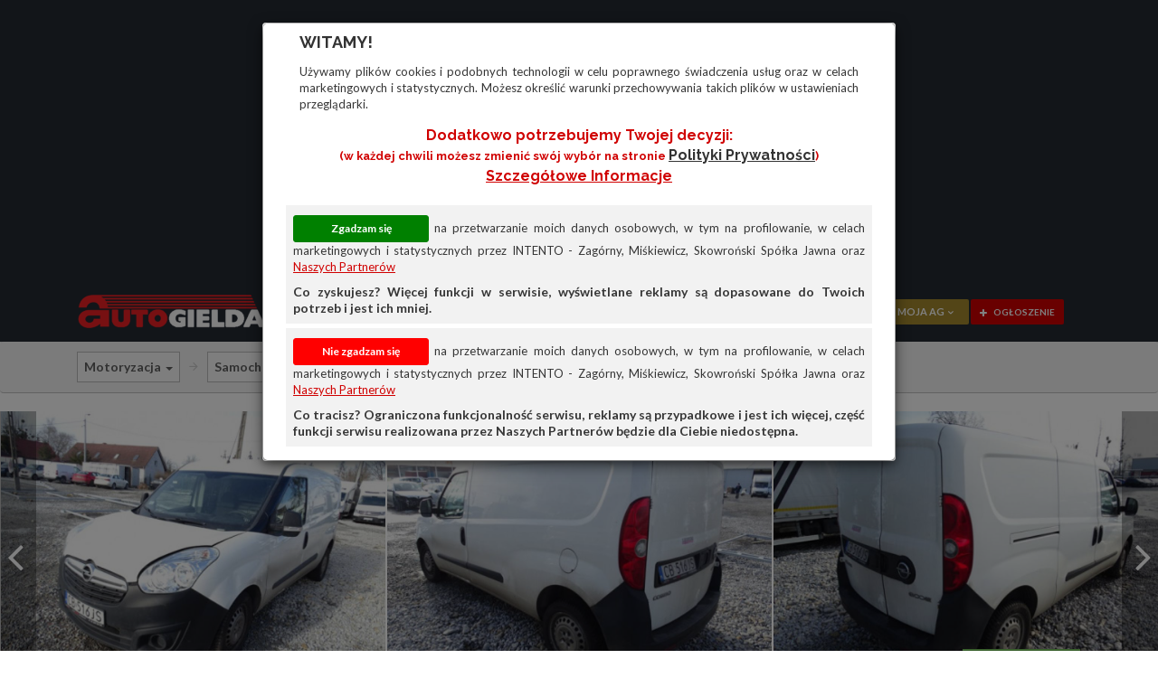

--- FILE ---
content_type: text/html
request_url: https://www.autogielda.pl/dostawcze_opel_combo,opel_combo_furgon_blaszak,II1PYX.html
body_size: 10821
content:
<!DOCTYPE html>
<html lang="pl-PL">
	<head>
		<meta charset="utf-8">
		<meta http-equiv="X-UA-Compatible" content="IE=edge">
		<meta name="viewport" content="width=device-width, initial-scale=1">
		<meta name="description" content="SPRZEDAM OPEL COMBO furgon blaszak">
		<meta name="keywords" content="gazeta, ogłoszenia, ogloszenia, tanie, tanio, reklamy, nieruchomosci, nieruchomości, mieszkania, domy, autogielda, auto gielda, autogiełda, auto giełda, anonse, komputery, zwierzęta, zwierzeta, rtv, samochody, motoryzacja, części, czesci, motocykle, przyczepy, różne, rozne, praca, ciągniki, ciagniki, zdrowie, uroda, oferty, samochody, sprzedam, używane, części, bmw, ford, audi, mercedes, fiat, vw, volkswagen">
		<meta name="google-site-verification" content="pSkNUhWtkoRJ7s93MMmVMaJwVd1WbquH_Jxb_GBtGRg" />		
		<title>SPRZEDAM OPEL COMBO furgon blaszak Środa Śląska - Autogielda.pl</title>
		<link href="assets_ag/css/bootstrap.css" rel="stylesheet">
<link href="assets_ag/css/iconmoon.css" rel="stylesheet">
<link href="assets_ag/css/chosen.css" rel="stylesheet">
<link href="assets_ag/css/jquery.mCustomScrollbar.css" rel="stylesheet">
<link href="assets_ag/style.css?v=20180525b" rel="stylesheet">
<link href="assets_ag/cs-automobile-plugin.css?v=20210224c" rel="stylesheet">
<link href="assets_ag/css/color.css?v=20210224" rel="stylesheet">
<link href="assets_ag/css/responsive.css?v=20230314" rel="stylesheet">
<link href="assets_ag/css/blueimp-gallery.min.css" rel="stylesheet">

		
		<!--[if lt IE 9]>
				<script src="https://oss.maxcdn.com/html5shiv/3.7.2/html5shiv.min.js"></script>
				<script src="https://oss.maxcdn.com/respond/1.4.2/respond.min.js"></script>
			 <![endif]-->
		<script src="assets_ag/scripts/jquery.js"></script>
<script src="assets_ag/scripts/bootstrap.min.js"></script>
<script src="https://accounts.google.com/gsi/client" async defer></script>


		<script src="assets_ag/scripts/lazysizes.min.js"></script>
		<script>
			document.addEventListener('lazybeforeunveil', function (e) {
				var bg = e.target.getAttribute('data-bg');
				if (bg) {
					e.target.style.backgroundImage = 'url(' + bg + ')';
				}
			});
		</script>
		
		<!-- Google tag (gtag.js) -->
<script async src="https://www.googletagmanager.com/gtag/js?id=G-X511JEL3FV"></script>
<script>
  window.dataLayer = window.dataLayer || [];
  function gtag(){dataLayer.push(arguments);}
  gtag('js', new Date());

  gtag('config', 'G-X511JEL3FV');
</script>

		<script src='https://www.google.com/recaptcha/api.js'></script>

	</head>
	<body class="wp-automobile single-page" name="top">
		<div class="page-section" style="padding-bottom: 5px; padding-top: 5px; background-color: #242931">
	<div class="container">
		<div id="reklama_top" class="row reklama">
			<div class="col-lg-12 col-md-12 col-sm-12 col-xs-12">
				<script async src="//pagead2.googlesyndication.com/pagead/js/adsbygoogle.js"></script>
				<!-- Główna -->
				<ins class="adsbygoogle"
					  style="display:block"
					  data-ad-client="ca-pub-5806095703324968"
					  data-ad-slot="9306004109"
					  data-ad-format="auto"></ins>
				<script>
					
			(adsbygoogle = window.adsbygoogle || []).push({});
				</script>
			</div>
		</div>
	</div>
</div>

		<div class="wrapper"> 
			<!-- Header Start -->
			<header id="header">
				<div class="container">
					<div class="row">
						<div class="col-lg-3 col-md-3 col-sm-12 col-xs-12">
							<div class="cs-logo" style="position: relative;">
								<div class="cs-media">
									<figure><a href="https://www.autogielda.pl/"><img src="assets_ag/images/logo_stare.png" alt="Logo" title="Kliknij, aby przejść na stronę główną Autogiełdy" /></a></figure>
								</div>
							</div>

						</div>
						<div class="col-lg-5 col-md-5 col-sm-12 col-xs-12">
							<div class="main-search">
								<div class="search-input"> <i class="icon-search2"></i>
									<input id="main-search-field" type="text" placeholder="Czego szukasz?" autocomplete="off"/>

									<div class="main-search-results" id="main-search-results">
										<!--Element Section Start-->
										<div class="catagory-section">
										</div>
										<!--Element Section End--> 
									</div>
								</div>
							</div>
						</div>

						<!-- Login/Sign Up/Forgot Password -->
						<div class="cs-user-option">
							<div class="cs-login">
								<div class="modal fade" id="user-sign-up" tabindex="-1" role="dialog">
									<div class="modal-dialog" role="document">
										<div class="modal-content">
											<div class="modal-header">
												<button type="button" class="close" data-dismiss="modal" aria-label="Close"><span aria-hidden="true">&times;</span></button>
											</div>
											<div class="modal-body">
												<h4>Ekspresowa rejestracja</h4>
												<div class="cs-login-form">
													<form action="https://www.autogielda.pl/" id="cs-form-sign-up" method="POST">
														<div class="input-holder">
															<label for="cs-username"> <strong>e-mail</strong> <i class="icon-envelope"></i>
																<input type="text" maxlength="100" class="" id="cs-username" name="cs-username" placeholder="Wpisz e-mail"  data-validation="required email server" data-validation-url="/?modul=logowanie&cs-action=check">
															</label>
														</div>
														<div class="input-holder">
															<label for="cs-password_confirmation"> <strong>Hasło (min. 6 znaków)</strong> <i class="icon-unlock40"></i>
																<input type="password" maxlength="50" id="cs-password_confirmation" name="cs-password_confirmation" placeholder="Wpisz hasło" data-validation="required length" data-validation-length="min6" data-validation-error-msg-length="Hasło musi mieć przynajmniej 6 znaków">
															</label>
														</div>
														<div class="input-holder">
															<label for="cs-password"> <strong>Powtórz hasło</strong> <i class="icon-unlock40"></i>
																<input type="password" maxlength="50" id="cs-password" name="cs-password" placeholder="Wpisz jeszcze raz hasło" data-validation="required confirmation" data-validation-error-msg-confirmation="Wprowadzone hasła się różnią">
															</label>
														</div>
														<div class="input-holder">
															<div class="checkbox">
																<input id="search-checkbox-regulamin" name="cs-regulamin" type="checkbox" data-validation="required">
																<label for="search-checkbox-regulamin">Akceptuję <a href="https://www.autogielda.pl/regulamin.html" class="cs-color" style="padding: 0px">regulamin</a> serwisu. Wyrażam zgodę na przetwarzanie moich danych osobowych przez INTENTO - Zagórny, Miśkiewicz, Skowroński spółka jawna z siedzibą we Wrocławiu w celu świadczenia usług w serwisie www.autogielda.pl. Oświadczam, że dane osobowe podaję dobrowolnie i zostałem(-am) poinformowany(-a) o swoich prawach, w szczególności o prawie dostępu do treści swoich danych i ich poprawiania. <a href="/prywatnosc.html" target="_new" class="cs-color">Szczegółowe informacje</a></label>
															</div>	
														</div>
														<div class="input-holder">
															<input class="cs-color csborder-color" type="submit" value="UTWÓRZ KONTO">
														</div>
													</form>
												</div>
											</div>
											<div class="modal-footer">
												<i class="icon-user2"></i> <strong>Masz już konto? </strong> <a class="user-sign-in-link cs-color">Zaloguj się</a>
											</div>
										</div>
									</div>
								</div>

								<div class="modal fade" id="user-sign-in" tabindex="-1" role="dialog">
									<div class="modal-dialog" role="document">
										<div class="modal-content">
											<div class="modal-header">
												<button type="button" class="close" data-dismiss="modal" aria-label="Close"><span aria-hidden="true">&times;</span></button>
											</div>
											<div class="modal-body">
												<h4>Zaloguj się</h4>
												<div class="cs-login-form">
													<form id="cs-form-sign-in" action="https://www.autogielda.pl/" method="POST">
														<input type="hidden" name="cs-sign-in" value="true">
														<div class="input-holder">
															<label for="cs-login-username"> <strong>Użytkownik (e-mail)</strong> <i class="icon-user2"></i>
																<input type="text" id="cs-login-username" name="cs-username" placeholder="Wpisz login lub e-mail" data-validation="required">
															</label>
														</div>
														<div class="input-holder">
															<label for="cs-login-password"> <strong>Hasło</strong> <i class="icon-unlock40"></i>
																<input type="password" id="cs-login-password" name="cs-password" placeholder="Wpisz hasło" data-validation="required">
															</label>
														</div>
														<div class="input-holder"> <a class="btn-forgot-pass user-forgot-pass-link"><i class=" icon-question-circle"></i> Zapomniałeś hasła?</a> </div>
														<div class="input-holder">
															<input class="cs-color csborder-color" type="submit" value="ZALOGUJ">
														</div>
													</form>
												</div>
											</div>
											<div class="modal-footer">
												<div class="cs-separator"><span>lub</span></div>
<div id="g_id_onload"
     data-client_id="161700036509-ba1ngornabuf5vh5ilfvkl33adkafm67.apps.googleusercontent.com"
     data-context="signin"
     data-ux_mode="redirect"
     data-login_uri="https://www.autogielda.pl"
	 data-enable_redirect_uri_validation="true"
     data-auto_prompt="false">
</div>

<div style="padding-left: 10px; margin-top: 10px; margin-bottom: 10px">
	<div id="g_button" class="g_id_signin"
		  data-type="standard"
		  data-shape="rectangular"
		  data-theme="outline"
		  data-text="continue_with,"
		  data-size="large"
		  data-width="312"
		  data-logo_alignment="left">
	</div>
</div>
												<div class="cs-separator"><span>lub</span></div>
												<i class="icon-user-plus2"></i> <strong>Nie masz jeszcze konta? </strong> <a class="cs-color user-sign-up-link">Zarejestruj się</a>
												<p>Rejestracja jest bezpłatna i trwa tylko chwilę. Po rejestracji będziesz mógł/mogła korzystać ze wszystkich funkcji serwisu.</p>
											</div>
										</div>
									</div>
								</div>

								<div class="modal fade" id="user-forgot-pass" tabindex="-1" role="dialog">
									<div class="modal-dialog" role="document">
										<div class="modal-content">
											<div class="modal-header">
												<button type="button" class="close" data-dismiss="modal" aria-label="Close"><span aria-hidden="true">&times;</span></button>
											</div>
											<div class="modal-body">
												<h4>Wyślij nowe hasło</h4>
												<div class="cs-login-form">
													<form id="cs-form-forgot-pass" action="https://www.autogielda.pl/" method="POST">
														<div class="input-holder">
															<label for="cs-resetpass-username"> <strong>Użytkownik (lub e-mail)</strong> <i class="icon-envelope"></i>
																<input type="text" class="" id="cs-resetpass-username" name="cs-username" placeholder="Wpisz login lub e-mail" data-validation="required">
															</label>
														</div>
														<div class="input-holder">
															<input class="cs-color csborder-color" type="submit" value="WYŚLIJ">
														</div>
													</form>
												</div>
											</div>
											<div class="modal-footer">
												<div class="cs-user-signup"> <i class="icon-user-plus2"></i> <strong>Nie masz jeszcze konta? </strong> <a class="cs-color user-sign-up-link">Zarejestruj się</a> </div>
											</div>
										</div>
									</div>
								</div>

								<div class="modal" id="cookie-box" tabindex="-1" role="dialog">
									<div class="modal-dialog" role="document">
										<div class="modal-content">
											<div class="modal-header">
											</div>
											<form id="cs-form-cookie" action="" method="POST">
												<input type="hidden" id="cs-profiling-agreement-v2" name="cs-profiling-agreement-v2" value="">
												<div class="modal-body">
													<h4>Witamy!</h4>
													<label style="text-align: justify">Używamy plików cookies i podobnych technologii w celu poprawnego świadczenia usług oraz w celach marketingowych i statystycznych. Możesz określić warunki przechowywania takich plików w ustawieniach przeglądarki.</label>
													<div class="cs-login-form">
														<div class="row" style="margin: 10px;">
															<div class="col-lg-12 col-md-12 col-sm-12 col-xs-12" style="text-align: center;"><h5 style="text-transform: none !important;" class="cs-color">Dodatkowo potrzebujemy Twojej decyzji:<br><small>(w każdej chwili możesz zmienić swój wybór na stronie <a href="/prywatnosc.html?f=cb" target="_new">Polityki prywatności</a>)<br><a href="/prywatnosc.html?f=cb" class="cs-color" target="_new">Szczegółowe informacje</a></small></h5></div>
														</div>
														<div>
															<div class="row" style="background: #f2f2f2; padding: 8px; margin-bottom: 5px; text-align: justify;">
																<div class="col-lg-12 col-md-12 col-sm-12 col-xs-12">
																	<div class="row"><label><input class="accept" id="cs-cookie-submit-true" type="button" value="Zgadzam się"> na przetwarzanie moich danych osobowych, w tym na profilowanie, w celach marketingowych i&nbsp;statystycznych przez INTENTO - Zagórny, Miśkiewicz, Skowroński Spółka Jawna oraz <a href="/prywatnosc.html?f=cb#nasi-partnerzy" class="cs-color" target="_new">Naszych Partnerów</a></label></div>
																	<div class="row" style="margin-top: 5px;"><strong>Co zyskujesz? Więcej funkcji w serwisie, wyświetlane reklamy są dopasowane do Twoich potrzeb i jest ich mniej.</strong></div>
																</div>
															</div>
															<div class="row" style="background: #f2f2f2; padding: 8px; text-align: justify;">
																<div class="col-lg-12 col-md-12 col-sm-12 col-xs-12">
																	<div class="row"><label><input class="deny" id="cs-cookie-submit-false" type="button" value="Nie zgadzam się">  na przetwarzanie moich danych osobowych, w tym na profilowanie, w celach marketingowych i&nbsp;statystycznych przez INTENTO - Zagórny, Miśkiewicz, Skowroński Spółka Jawna oraz <a href="/prywatnosc.html?f=cb#nasi-partnerzy" class="cs-color" target="_new">Naszych Partnerów</a></label></div>
																	<div class="row" style="margin-top: 5px;"><strong>Co tracisz? Ograniczona funkcjonalność serwisu, reklamy są przypadkowe i jest ich więcej, część funkcji serwisu realizowana przez Naszych Partnerów będzie dla Ciebie niedostępna.</strong></div>
																</div>
															</div>
														</div>
													</div>
												</div>
											</form>
										</div>
									</div>
								</div>

								<div class="modal fade" id="message-box" tabindex="-1" role="dialog">
									<div class="modal-dialog" role="document">
										<div class="modal-content">
											<div class="modal-header">
												<button type="button" class="close" data-dismiss="modal" aria-label="Close"><span aria-hidden="true">&times;</span></button>
												<h4 class="modal-title" id="message-title">Komunikat</h4>
											</div>
											<div class="modal-body">
												<div class="row">
													<div class="col-lg-2 col-md-2 col-sm-2 col-xs-2"><i class="icon-info cs-color"></i></div>
													<div class="col-lg-10 col-md-10 col-sm-10 col-xs-10"><h6 id="message-text"></h6></div>
												</div>
											</div>
											<div class="modal-footer">
												<div class="cs-login-form">
													<div class="input-holder">
														<input class="cs-color csborder-color" data-dismiss="modal" type="submit" value="OK">
													</div>
												</div>
											</div>
										</div>
									</div>
								</div>
							</div>
						</div>

						<!-- User menu -->

						<div class="col-lg-4 col-md-4 col-sm-12 col-xs-12">
							<div class="cs-main-nav pull-right">
								<nav class="main-navigation">
									<ul>
										<li class="visible-sm visible-xs"><a href="#">Pomoc</a>
											<ul>
												<li><a href="https://www.autogielda.pl/cennik.html">Cennik reklam i ogłoszeń</a></li>
												<li><a href="https://www.autogielda.pl/regulamin.html">Regulamin</a></li>
											</ul>
										</li>

										<li class="cs-user-option" style="position: relative;">
											<span class="buttons">
												<div class="cs-login">
													<a class="cs-thirdbgcolor btn-form" href="https://www.autogielda.pl/notes.html" title="Przejdź do notesu"><i class="icon-heart-o no-margin"></i></a>
													<div class="cs-login-dropdown"> <a href="https://www.autogielda.pl/?modul=mojekonto" class="cs-secbgcolor btn-form logged-only" title="Zarządzaj swoim kontem"><i class="icon-user2"></i> moja AG <i class="icon-chevron-down2"></i></a>
														<div class="cs-user-dropdown"> 
															<ul>
																<li><a href="https://www.autogielda.pl/?modul=mojekonto" class="logged-only" title="Informacje o Twoim koncie">Przegląd</a></li>
																<li><a href="https://www.autogielda.pl/?modul=mojekonto&opcja=ogloszenia" class="logged-only" title="Lista Twoich ogłoszeń">Ogłoszenia</a></li>
																<li><a href="https://www.autogielda.pl/?modul=mojekonto&opcja=dlafirm" class="logged-only" title="Oferty abonamentowe dla firm">Oferta dla firm</a></li>
																<li><a href="https://www.autogielda.pl/?modul=mojekonto&opcja=przedplaty" class="logged-only" title="Doładuj konto i zyskaj atrakcyjne bonusy">Doładuj konto</a></li>
																<li><a href="https://www.autogielda.pl/?modul=mojekonto&opcja=koszyk" class="logged-only" title="Produkty do opłacenia">Koszyk</a></li>
																<li><a href="https://www.autogielda.pl/?modul=mojekonto&opcja=historia" class="logged-only" title="Historia Twoich zleceń">Historia</a></li>
															</ul>
															
														</div>
													</div>
													<a class="cs-bgcolor btn-form" href="https://www.autogielda.pl/dodaj-tanie-ogloszenie.html?kategoria=00200230001" title="Dodaj TANIE ogłoszenie"><i class="icon-plus"></i> ogłoszenie</a>
												</div></span>
										</li>
									</ul>
								</nav>
                        <div class="cs-user-option hidden-lg visible-sm visible-xs">
									<div class="cs-login">
										<a class="cs-thirdbgcolor btn-form" href="https://www.autogielda.pl/notes.html"><i class="icon-heart-o no-margin" title="Notes"></i></a>
										<div class="cs-login-dropdown"> <a href="javascript:void(0);" class="cs-secbgcolor btn-form"><i class="icon-user2"></i> moja AG <i class="icon-chevron-down2"></i></a>
											<div class="cs-user-dropdown"> 
												<ul>
													<li><a href="https://www.autogielda.pl/?modul=mojekonto" class="logged-only" title="Informacje o Twoim koncie">Przegląd</a></li>
													<li><a href="https://www.autogielda.pl/?modul=mojekonto&opcja=ogloszenia" class="logged-only" title="Lista Twoich ogłoszeń">Ogłoszenia</a></li>
													<li><a href="https://www.autogielda.pl/?modul=mojekonto&opcja=dlafirm" class="logged-only" title="Oferty abonamentowe dla firm">Oferta dla firm</a></li>
													<li><a href="https://www.autogielda.pl/?modul=mojekonto&opcja=przedplaty" class="logged-only" title="Doładuj konto i zyskaj atrakcyjne bonusy">Doładuj konto</a></li>
													<li><a href="https://www.autogielda.pl/?modul=mojekonto&opcja=koszyk" class="logged-only" title="Produkty do opłacenia">Koszyk</a></li>
													<li><a href="https://www.autogielda.pl/?modul=mojekonto&opcja=historia" class="logged-only" title="Historia Twoich zleceń">Historia</a></li>
												</ul>
												
											</div>
										</div>
										<a class="cs-bgcolor btn-form" href="https://www.autogielda.pl/dodaj-tanie-ogloszenie.html?kategoria=00200230001" title="Dodaj TANIE ogłoszenie"><i class="icon-plus"></i> ogł.</a> 
									</div>
								</div>
							</div>
						</div>
					</div>
				</div>
			</header>
			<!-- Header End --> 

			<!-- Main Start -->
			<div class="main-section">
				
				<div class="page-section" style="margin-top: -30px">
	<div class="row">
	<div class="col-lg-12 col-md-12 col-sm-12 col-xs-12">
		<ol id="category-list" class="breadcrumb kategorie-karta">
			<div class="container">
				<div id="kategorie-karta-pozycje" class="col-lg-9 col-md-9 col-sm-12 col-xs-12">
					<li class="hidden-xs">
	<div class="dropdown">
		<span class="dropdown-toggle" id="kategoriePoziom0" data-toggle="dropdown" aria-haspopup="true" aria-expanded="true">Motoryzacja</span>
		<span class="caret"></span>
		<ul class="dropdown-menu" aria-labelledby="kategoriePoziom0">
			<li class="selected disabled"><a>Motoryzacja</a></li>

<li role="separator" class="divider"></li>

<li><a href="/nieruchomosci.html">Nieruchomości</a></li>

<li><a href="/maszyny_rolnicze.html">Rolnictwo</a></li>

<li><a href="/maszyny_i_urzadzenia.html">Pozostałe</a></li>


		</ul>
	</div>
</li>

<li class="">
	<div class="dropdown">
		<span class="dropdown-toggle" id="kategoriePoziom3" data-toggle="dropdown" aria-haspopup="true" aria-expanded="true">Samochody ciężarowe i dostawcze</span>
		<span class="caret"></span>
		<ul class="dropdown-menu" aria-labelledby="kategoriePoziom3">
			<li class="selected visible-lg visible-md"><a href="/dostawcze.html">Samochody ciężarowe i dostawcze</a></li>
<li class="selected disabled visible-sm visible-xs"><a>Samochody ciężarowe i dostawcze</a></li>

<li role="separator" class="divider"></li>

<li><a href="/samochody_osobowe.html">Samochody osobowe</a></li>

<li><a href="/motocykle.html">Motocykle</a></li>

<li><a href="/czesci.html">Części i akcesoria samochodowe</a></li>

<li><a href="/czesci_do_ciezarowych_i_dostawczych.html">Części i akcesoria do ciężarowych i dostawczych</a></li>

<li><a href="/czesci_i_akcesoria_motocyklowe.html">Części i akcesoria motocyklowe</a></li>

<li><a href="/pojazdy_specjalne.html">Pojazdy specjalne</a></li>

<li><a href="/pojazdy_zabytkowe.html">Pojazdy zabytkowe</a></li>

<li><a href="/przyczepy.html">Przyczepy i naczepy</a></li>

<li><a href="/chemia.html">Chemia</a></li>

<li><a href="/motoryzacyjne_uslugi.html">Usługi motoryzacyjne</a></li>


		</ul>
	</div>
</li>

<li class="">
	<div class="dropdown">
		<span class="dropdown-toggle" id="kategoriePoziom2" data-toggle="dropdown" aria-haspopup="true" aria-expanded="true">Opel</span>
		<span class="caret"></span>
		<ul class="dropdown-menu" aria-labelledby="kategoriePoziom2">
			<li class="selected visible-lg visible-md"><a href="/dostawcze_opel.html">Opel</a></li>
<li class="selected disabled visible-sm visible-xs"><a>Opel</a></li>

<li><a href="/dostawcze.html">Wszystko</a></li>

<li role="separator" class="divider"></li>

<li><a href="/dostawcze_citroen.html">Citroen</a></li>

<li><a href="/dostawcze_fiat.html">Fiat</a></li>

<li><a href="/dostawcze_ford.html">Ford</a></li>

<li><a href="/dostawcze_iveco.html">Iveco</a></li>

<li><a href="/dostawcze_man.html">Man</a></li>

<li><a href="/dostawcze_mercedes.html">Mercedes</a></li>

<li><a href="/dostawcze_mitsubishi.html">Mitsubishi</a></li>

<li><a href="/dostawcze_nissan.html">Nissan</a></li>

<li><a href="/dostawcze_peugeot.html">Peugeot</a></li>

<li><a href="/dostawcze_renault.html">Renault</a></li>

<li><a href="/dostawcze_scania.html">Scania</a></li>

<li><a href="/dostawcze_toyota.html">Toyota</a></li>

<li><a href="/dostawcze_volvo.html">Volvo</a></li>

<li><a href="/dostawcze_inne.html">Inne</a></li>


		</ul>
	</div>
</li>

<li class="">
	<div class="dropdown">
		<span class="dropdown-toggle" id="kategoriePoziom1" data-toggle="dropdown" aria-haspopup="true" aria-expanded="true">Opel Combo</span>
		<span class="caret"></span>
		<ul class="dropdown-menu" aria-labelledby="kategoriePoziom1">
			<li class="selected visible-lg visible-md"><a href="/dostawcze_opel_combo.html">Opel Combo</a></li>
<li class="selected disabled visible-sm visible-xs"><a>Opel Combo</a></li>

<li><a href="/dostawcze_opel.html">Wszystko</a></li>

<li role="separator" class="divider"></li>

<li><a href="/dostawcze_opel_astra.html">Opel Astra</a></li>

<li><a href="/dostawcze_opel_movano.html">Opel Movano</a></li>

<li><a href="/dostawcze_opel_vivaro.html">Opel Vivaro</a></li>


		</ul>
	</div>
</li>


				</div>
				<div id="button-kategorie-karta-dodaj-div" class="col-lg-3 col-md-3 col-sm-12 col-xs-12 cs-user-option hidden hidden-sm hidden-xs">
					<div id="button-kategorie-karta-dodaj" class="cs-button-style" style="position: static; margin-top: 3px;">
						<a class="cs-bgcolor btn-shortlist hidden-md" href="/dodaj-tanie-ogloszenie.html?kategoria=00200230001" title="Dodaj TANIE ogłoszenie" tabindex="-1"><i class="icon-plus"></i> dodaj tanie ogłoszenie!</a>
						<a class="cs-bgcolor btn-shortlist hidden-lg" href="/dodaj-tanie-ogloszenie.html?kategoria=00200230001" title="Dodaj TANIE ogłoszenie" tabindex="-1"><i class="icon-plus"></i> dodaj ogłoszenie!</a>
					</div>				
				</div>
			</div>
		</ol>
	</div>
</div>

</div>



<!-- The Gallery as lightbox dialog, should be a child element of the document body -->
<div id="blueimp-gallery" class="blueimp-gallery blueimp-gallery-controls">
	<div class="slides"></div>
	<h3 class="title"></h3>
	<a class="prev">‹</a>
	<a class="next">›</a>
	<a class="close">×</a>
	<a class="play-pause"></a>
	<ol class="indicator"></ol>
</div>
<!-- Single - Page Slider Start -->
<div class="cs-banner loader">
	<ul id="oferta-photoslider" class="cs-banner-slider" style="min-height: 50px;">
		<li>
	<div class="cs-media" style="background: #000; margin-bottom: -8px">
		<a href="https://zdjecia.autogielda.pl/Z13/160/442/opel_combo_furgon_blaszak,II1PYX,Z.jpg">
			<figure data-bg="https://zdjecia.autogielda.pl/Z13/160/442/opel_combo_furgon_blaszak,II1PYX,Z.jpg" class="lazyload" style="border-right: 1px solid #fff; border-left: 1px solid #fff; z-index: 1">
				<div style="width: 100%; padding-bottom: 75%; position: relative"></div>
			</figure>
		</a>
	</div>
</li>

<li>
	<div class="cs-media" style="background: #000; margin-bottom: -8px">
		<a href="https://zdjecia.autogielda.pl/Z12/594/194/opel_combo_furgon_blaszak,II1PYX,Z,1.jpg">
			<figure data-bg="https://zdjecia.autogielda.pl/Z12/594/194/opel_combo_furgon_blaszak,II1PYX,Z,1.jpg" class="lazyload" style="border-right: 1px solid #fff; border-left: 1px solid #fff; z-index: 1">
				<div style="width: 100%; padding-bottom: 75%; position: relative"></div>
			</figure>
		</a>
	</div>
</li>

<li>
	<div class="cs-media" style="background: #000; margin-bottom: -8px">
		<a href="https://zdjecia.autogielda.pl/Z14/755/084/opel_combo_furgon_blaszak,II1PYX,Z,2.jpg">
			<figure data-bg="https://zdjecia.autogielda.pl/Z14/755/084/opel_combo_furgon_blaszak,II1PYX,Z,2.jpg" class="lazyload" style="border-right: 1px solid #fff; border-left: 1px solid #fff; z-index: 1">
				<div style="width: 100%; padding-bottom: 75%; position: relative"></div>
			</figure>
		</a>
	</div>
</li>

<li>
	<div class="cs-media" style="background: #000; margin-bottom: -8px">
		<a href="https://zdjecia.autogielda.pl/Z16/485/722/opel_combo_furgon_blaszak,II1PYX,Z,3.jpg">
			<figure data-bg="https://zdjecia.autogielda.pl/Z16/485/722/opel_combo_furgon_blaszak,II1PYX,Z,3.jpg" class="lazyload" style="border-right: 1px solid #fff; border-left: 1px solid #fff; z-index: 1">
				<div style="width: 100%; padding-bottom: 75%; position: relative"></div>
			</figure>
		</a>
	</div>
</li>

<li>
	<div class="cs-media" style="background: #000; margin-bottom: -8px">
		<a href="https://zdjecia.autogielda.pl/Z12/331/402/opel_combo_furgon_blaszak,II1PYX,Z,4.jpg">
			<figure data-bg="https://zdjecia.autogielda.pl/Z12/331/402/opel_combo_furgon_blaszak,II1PYX,Z,4.jpg" class="lazyload" style="border-right: 1px solid #fff; border-left: 1px solid #fff; z-index: 1">
				<div style="width: 100%; padding-bottom: 75%; position: relative"></div>
			</figure>
		</a>
	</div>
</li>


	</ul>
	<div class="container">
		<div class="row">
			<div class="col-lg-6 col-md-6 col-sm-12 col-xs-12 pull-right">
				<div class="cs-button-style">
					<a class="btn-shortlist" id="favorites-II1PYX" href="#"><i class="icon-heart-o"></i> <span id="favorites-II1PYX-desc">Do notesu</span></a>
				</div>
			</div>
		</div>
	</div>
</div>

<!-- Single - Page Slider End -->
<!-- Main Start -->
<div class="main-section"> 
	<div class="page-section" style="box-shadow: 0 2px 3px -2px rgba(0,0,0,0.4); position:relative;">
		<div class="container">
			<div class="row">
				<div class="custom-content col-lg-9 col-md-9 col-sm-12 col-xs-12">
					<div class="page-section">
						<div class="row">
							<div class="col-lg-12 col-md-12 col-sm-12 col-xs-12">
								<div class="car-detail-heading">
									<div class="row">
										<div class="col-lg-8 col-md-8 col-sm-12 col-xs-12">
											<div class="auto-text">
												<h2>OPEL COMBO furgon blaszak</h2>
												<span title="Numer ogłoszenia"><i class="icon-local_offer"></i> nr <span id="nr">II1PYX</span></span>
												<span title="Data aktualizacji"><i class="icon-calendar2"></i> <span id="data">Zaktualizowane: 23 sty</span></span>
												<address title="Lokalizacja"><a href="#kontakt"><i class="icon-location"></i> Środa Śląska, woj. dolnośląskie</a></address>
												
											</div>
										</div>
										<div class="col-lg-4 col-md-4 col-sm-12 col-xs-12">
	<div class="auto-price">
		<span class="cs-color">20 787 zł</span>&nbsp;<em></em>
		
		
	</div>
</div>


									</div>
								</div>
							</div>
							<div class="col-lg-12 col-md-12 col-sm-12 col-xs-12">
								<div class="cs-detail-nav">
									<div class="car-detail-heading hidden">
										<div class="row" style="padding: 10px 20px 0px 20px; margin-bottom: -25px;">
											<div class="col-lg-8 col-md-8 col-sm-12 col-xs-12">
												<div class="auto-text" style="text-align: left">
													<h2>OPEL COMBO furgon blaszak</h2>
													<span title="Numer ogłoszenia"><i class="icon-local_offer"></i> nr <span>II1PYX</span></span>
													<span title="Data aktualizacji"><i class="icon-calendar2"></i> <span>Zaktualizowane: 23 sty</span></span>
													<address title="Lokalizacja"><a href="#kontakt"><i class="icon-location"></i> Środa Śląska, woj. dolnośląskie</a></address>
												</div>
											</div>
											<div class="col-lg-4 col-md-4 col-sm-12 col-xs-12">
	<div class="auto-price">
		<span class="cs-color">20 787 zł</span>&nbsp;<em></em>
		
		
	</div>
</div>


										</div>
									</div>
									<ul>
										<li><a class="active" href="#ogolne">Ogólne</a></li>
										<li><a href="#szczegoly">Szczegóły</a></li>


										
										<li><a href="#kontakt">Kontakt</a></li>
										<li class="share-buttons hidden-xs hidden-md hidden-sm hidden" style="padding-left: 30px; font-size: 11px; font-weight: bold;">Udostępnij:</li>
										<li class="share-buttons  hidden" style="padding-left: 10px;"><div class="sharethis-inline-share-buttons"></div></li>
									</ul>
									<div class="tel hidden">
	<div class="tel-data" style="display: none"><strong><i class="icon-call"></i> <a href="tel:71 715 60 17">71 715 60 17</a></strong></div>
	<label class="tel-show" data-offer-id="II1PYX" data-description="Motoryzacja"><i class="icon-call"></i> 71 ...<a class="button"><i class="icon-call"></i> Pokaż telefon</a></label>
</div>

									<div class="detail-btn">
										<div class="cs-button-style">
											<a class="btn-shortlist" id="favorites-II1PYX" href="#"><i class="icon-heart-o"></i> <span id="favorites-II1PYX-desc2">Do notesu</span></a>
										</div>
									</div>
								</div>
								<div class="on-scroll">
									<div id="ogolne" class="auto-overview detail-content">
	<ul class="row">
		<li class="col-lg-3 col-md-3 col-sm-6 col-xs-6 no-wrap">
	<div class="cs-media">
		<figure><i class="icon-calendar2 cs-color"></i></figure>
	</div>
	<div class="auto-text">
		<span>Rok prod.</span>
		<strong>2015</strong>
	</div>
</li>

<li class="col-lg-3 col-md-3 col-sm-6 col-xs-6 no-wrap">
	<div class="cs-media">
		<figure><i class="icon-vehicle92 cs-color"></i></figure>
	</div>
	<div class="auto-text">
		<span>Przebieg</span>
		<strong>159 tys. km</strong>
	</div>
</li>

<li class="col-lg-3 col-md-3 col-sm-6 col-xs-6 no-wrap">
	<div class="cs-media">
		<figure><i class="icon-engine cs-color"></i></figure>
	</div>
	<div class="auto-text">
		<span>Poj. silnika</span>
		<strong>1248 ccm</strong>
	</div>
</li>

<li class="col-lg-3 col-md-3 col-sm-6 col-xs-6 no-wrap">
	<div class="cs-media">
		<figure><i class="icon-gas20 cs-color"></i></figure>
	</div>
	<div class="auto-text">
		<span>Rodzaj paliwa</span>
		<strong>diesel</strong>
	</div>
</li>


	</ul>
</div>

									<div id="szczegoly" class="auto-specifications detail-content">
	<div class="section-title" style="text-align:left;">
		<h4>Szczegóły</h4>
	</div>
	<ul class="row">
	<li class="col-lg-4 col-md-4 col-sm-12 col-xs-12">
		<div class="element-title">
			<i class="cs-color icon-info"></i>
			<span>Informacje</span>
		</div>
	</li>
	<li class="col-lg-4 col-md-4 col-sm-6 col-xs-12">
		<div class="specifications-info">
			<ul>
<li>
	<span>Kolor</span>
	<strong>biały</strong>
</li>


			</ul>
		</div>
	</li>
	<li class="col-lg-4 col-md-4 col-sm-6 col-xs-12">
		<div class="specifications-info">
			<ul>

			</ul>
		</div>
	</li>
</ul>


</div>
<div id="accessories" class="cs-auto-accessories detail-content">
	
</div>


									<div class="auto-overview detail-content">
										<p class="more-text">
											1. ABS<br/>2. Airbag kierowcy<br/>3. Drzwi przesuwne z prawej strony, nieprzeszklone<br/>4. Drzwi tylne 180 st., nieprzeszklone<br/>5. El. podnoszenie szyb, przód<br/>6. Felgi stalowe 15 z ogumieniem<br/>7. Instalacja radiowa<br/>8. Lusterka zewnętrzne regulowane mechanicznie<br/>9. Mech. regulacja położenia kierownicy<br/>10. Schowki w przednich drzwiach<br/>11. Tapicerka materiałowa<br/>12. Wspomaganie układu kierowniczego<br/>13. Zamykany schowek w desce rozdzielczej<br/>14. Ściana tylna kabiny bez okna<br/><br/>liczba właścicieli: not_set, spalanie w cyklu mieszanym: 0.00[l/100km], spalanie w cyklu pozamiejskim: 0.00[l/100km], spalanie w cyklu miejskim: 0.00[l/100km] ABS, wspomaganie kierownicy <br/>Jesteśmy największą firmą remarketingową w Polsce !!!<br/>Wszystkie oferowane przez nas pojazdy pochodzą z zasobów powindykacyjnych oraz poleasingowych wielu firm z sektora finansowego. Przedmioty znajdujące się w naszej ofercie posiadają wycenę biegłego rzeczoznawcy i są sprzedawane za pośrednictwem aukcji internetowych odbywających się na stronie www.poleasingowe.pl  a ceny wywoławcze są niższe nawet o 60 % od ceny rynkowej.<br/>Zadzwoń do nas lub napisz, a udostępnimy Ci wycenę rzeczoznawcy: <br/>telefon: 71 715 60 17<br/><br/>Pamiętaj: Z uwagi na fakt, iż pojazdy stoją w różnych częściach Polski, przed ewentualnym przyjazdem zadzwoń w celu potwierdzenia miejsca postoju sprzętu. <br/>Główna siedziba naszej spółki czynna jest od poniedziałku do piątku w godzinach 09-17:00.<br/>Powyższa informacja nie stanowi oferty w rozumieniu art. 66 § 1 KC. Podane dane mają charakter wyłącznie informacyjny.
										</p>
									</div>

									<div id="typ_oferty_pf" class="auto-overview detail-content">
	<div class="section-title" style="text-align:left;">
		<h4 style="margin-bottom: 20px; text-transform: none !important;">Typ oferty</h4>
		<ul class="row">
			<li class="col-lg-3 col-md-3 col-sm-6 col-xs-6">
				<div class="auto-text">
					<span>Typ oferty</span>
					<strong>oferta firmowa</strong>
				</div>
			</li>
			<li class="col-lg-9 col-md-9 col-sm-6 col-xs-6">
				<div class="auto-text" style="text-align: justify; line-height: 1.3">
					<span>Szczegóły</span>
					<small><b>Ogłoszeniodawcą jest przedsiębiorca.</b><br>Pamiętaj, że serwis www.autogielda.pl odpowiada jedynie za prezentację oferty, a samej transakcji dokonujesz bezpośrednio z ogłoszeniodawcą. Ponieważ jest to przedsiębiorca, transakcja będzie objęta przepisami o ochronie konsumenckiej, a Tobie przysługują określone tymi przepisami prawa. W zależności od rodzaju oferty i sposobu przeprowadzenia transakcji może to być m.in. prawo do rękojmi, zwrotu i inne.</small>
				</div>
			</li>
		</ul>
	</div>
</div>


									
									<div id="kontakt" class="auto-overview detail-content">
										<div class="section-title" style="text-align:left;">
											<h4 style="margin-bottom: 20px">Kontakt</h4>
											
											<ul class="row">
	<li class="col-lg-5 col-md-5 col-sm-12 col-xs-12">
		<div class="auto-text">
			<span>Autokomis</span>
			<strong>Poleasingowe.pl Sp. z o.o.</strong>
		</div>
	</li>
	<li class="col-lg-7 col-md-7 col-sm-12 col-xs-12">
		<div class="auto-text">
			<span>Strona WWW</span>
			<strong><a href="https://ecr.autogielda.pl/" target="_new">ecr.autogielda.pl</a></strong>
		</div>
	</li>
</ul>


											<ul class="row">
												<li class="col-lg-3 col-md-3 col-sm-6 col-xs-6">
	<div class="auto-text">
		<span>Miejscowość</span>
		<strong>Środa Śląska</strong>
	</div>
</li>

<li class="col-lg-3 col-md-3 col-sm-6 col-xs-6">
	<div class="auto-text">
		<span>Ulica</span>
		<strong>Lipowa 2, Komorniki</strong>
	</div>
</li>

<li class="col-lg-3 col-md-3 col-sm-6 col-xs-6">
	<div class="auto-text">
		<span>Województwo</span>
		<strong>dolnośląskie</strong>
	</div>
</li>

<li class="col-lg-3 col-md-3 col-sm-6 col-xs-6">
	<div class="auto-text tel">
		<span>Telefon</span>
		<div class="tel-data" style="display: none"><strong><a href="tel:71 715 60 17">71 715 60 17</a></strong></div>
		<label class="tel-show" data-offer-id="II1PYX" data-description="Motoryzacja">71 ...<a class="button"><i class="icon-call"></i> Pokaż tel.</a></label>
	</div>
</li>

<li class="col-lg-6 col-md-6 col-sm-12 col-xs-12">
	<div class="auto-text tel">
		<span>E-mail</span>
		<div id="cs-contactEmail">
			<a class="button showEmailForm"><i class="icon-mail5"></i> Pokaż adres e-mail</a>
			<form id="cs-emailform" class="hidden">
				<input type="hidden" name="cs-email-offerid" value="II1PYX">
				<div class="g-recaptcha" style="margin-bottom: 15px" data-sitekey="6Lfph-cSAAAAALJXuFgv_agu9slArJHYTSlqSjff" data-callback='onEmailSubmit'></div>
			</form>
		</div>
	</div>
</li>


											</ul>
										</div>
									</div>
									
								</div>
							</div>
						</div>
					</div>
				</div>

				<aside class="page-sidebar col-lg-3 col-md-3 col-sm-12 col-xs-12" style="margin-bottom: 20px">
					
					<p id="reklama">REKLAMA</p>
<script async src="//pagead2.googlesyndication.com/pagead/js/adsbygoogle.js"></script>
<!-- Karta pojazdu - prawa strona -->
<ins class="adsbygoogle"
	  style="display:block"
	  data-ad-client="ca-pub-5806095703324968"
	  data-ad-slot="3368961932"
	  data-ad-format="auto"></ins>
<script>
	
	(adsbygoogle = window.adsbygoogle || []).push({});
</script>


				</aside>
			</div>
		</div>
	</div>
	
	<div class="page-section" style="margin-top: 50px; margin-bottom:30px;">
	<div class="container">
		<div class="row">
			<div class="col-lg-12 col-md-12 col-sm-12 col-xs-12">
				<div  style="text-align:left;" class="cs-section-title">
					<h3>Zobacz także</h3>
				</div>
			</div>
			<div class="col-lg-3 col-md-3 col-sm-6 col-xs-12">
	<div class="auto-listing auto-grid">
		<a href="https://www.autogielda.pl/dostawcze_opel_combo,opel_combo_furgon_blaszak,II1NA3.html">
	<div class="cs-media">
		<figure data-bg="https://zdjecia.autogielda.pl/S15/134/060/opel_combo_furgon_blaszak,II1NA3,S.jpg" class="lazyload ">
			<div style="width: 100%; padding-bottom: 75%; position: relative"></div>
		</figure>
	</div>
</a>


		<div class="auto-text"> <span class="cs-categories"><a href="/dostawcze.html">SAMOCHODY CIĘŻAROWE I DOSTAWCZE</a></span>
			<div class="post-title">
				<h6 style="height: 40px; overflow: hidden"><a href="https://www.autogielda.pl/dostawcze_opel_combo,opel_combo_furgon_blaszak,II1NA3.html">OPEL COMBO furgon blaszak</a></h6>
				<div class="auto-price" style="height: 24px; overflow: hidden"><span class="cs-color">22 140 zł</span> <em>2016</em></div>
			</div>
			<div class="btn-list"> <a href="javascript:void(0)" class="btn btn-danger collapsed" data-toggle="collapse" data-target="#list-view-II1NA3"></a>
	<div id="list-view-II1NA3" class="collapse">
		<ul>
			<li>Rok prod.: 2016</li>

<li>Przebieg: 208 tys. km</li>

<li>Poj. silnika: 1598 ccm</li>

<li>Rodzaj paliwa: diesel</li>

<li>Kolor: biały</li>


		</ul>
	</div>
</div>


			<a href="https://www.autogielda.pl/dostawcze_opel_combo,opel_combo_furgon_blaszak,II1NA3.html" class="View-btn">Szczegóły<i class=" icon-arrow-long-right"></i></a> </div>
	</div>
</div>


		</div>
	</div>
</div>


</div>
<script src="assets_ag/scripts/blueimp-gallery.min.js"></script>
<!-- Main End --> 

			</div>
			<!-- Main End --> 
			<!-- Footer Start -->
			<footer id="footer" style="background:#19171a;padding:32px 0 0">
				<div class="cs-footer-widgets">
					<div class="container">
						<div class="row">
							<div class="col-lg-3 col-md-3 col-sm-6 col-xs-12">
								<div class="widget widget-categores">
									<div class="widget-section-title">
										<h6 style="color:#fff !important">Oferta</h6>
									</div>
									<ul>
										<li><a href="https://www.autogielda.pl/cennik.html">Cennik</a></li>
										<li><a href="https://www.autogielda.pl/abonament-dla-autokomisow.html" title="Tani abonament dla autokomisów i sklepów motoryzacyjnych">Dla autokomisów i sklepów moto</a></li>
										<li><a href="https://www.autogielda.pl/abonament-dla-biur-nieruchomosci.html" title="Tani abonament dla biur nieruchomości">Dla biur nieruchomości</a></li>
										<li><a href="https://www.autogielda.pl/abonament-dla-sklepow.html" title="Tani abonament dla sklepów">Dla sklepów niemotoryzacyjnych</a></li>
									</ul>
								</div>
							</div>
							<div class="col-lg-3 col-md-3 col-sm-6 col-xs-12">
								<div class="widget widget-our-partners">
									<div class="widget-section-title">
										<h6 style="color:#fff !important">Przydatne linki</h6>
									</div>
									<ul>
										<li><a href="https://www.autogielda.pl/przetargi.html">Przetargi</a></li>
										<li><a href="https://www.autogielda.pl/gieldy.html">Giełdy samochodowe</a></li>
									</ul>
								</div>
							</div>
							<div class="col-lg-3 col-md-3 col-sm-6 col-xs-12">
								<div class="widget widget-about-us">
									<div class="widget-section-title">
										<h6 style="color:#fff !important">O nas</h6>
									</div>
									<ul>
										<li><a href="https://www.autogielda.pl/redakcja.html">Redakcja</a></li>
										<li><a href="https://www.autogielda.pl/auto-gielda-dolnoslaska.html">Nasza gazeta</a></li>
										<li><a href="https://www.autogielda.pl/regulamin.html">Regulamin</a></li>
										<li><a href="https://www.autogielda.pl/prywatnosc.html">RODO/Polityka prywatności</a></li>
									</ul>
								</div>
							</div>
							<div class="col-lg-3 col-md-3 col-sm-6 col-xs-12">
								<div class="widget widget-news-letter cs-copyright">
									<div class="widget-section-title">
										<h6 style="color:#fff !important">Kontakt</h6>
									</div>
									<ul>
										<li><a href="https://www.autogielda.pl/kontakt.html">Napisz do nas</a></li>
									</ul>
								</div>
							</div>
						</div>
					</div>
				</div>
				<div class="cs-copyright" style="background:#141215; padding-top:37px; padding-bottom:37px;">
					<div class="container">
						<div class="row">
							<div class="col-lg-6 col-md-6 col-sm-12 col-xs-12">
								<div class="copyright-text">
									<p>&copy; 2000-2026 <a href="http://www.intento.pl/" class="cs-color" target="_new">Intento - Zagórny, Miśkiewicz, Skowroński Spółka Jawna</a></p>
								</div>
							</div>
							<div class="col-lg-6 col-md-6 col-sm-12 col-xs-12">
								<div class="cs-back-to-top">
									<a class="btn-to-top cs-bgcolor" href="#top" title="Na górę"><i class="icon-keyboard_arrow_up"></i></a>
								</div>
							</div>
						</div>
					</div>
				</div>
			</footer>
			<!-- Footer End --> 
		</div>
		<script src="assets_ag/scripts/responsive.menu.js"></script>
<script src="assets_ag/scripts/chosen.select.js"></script>
<script src="assets_ag/scripts/slick.js"></script>
<script src="assets_ag/scripts/jquery.mCustomScrollbar.concat.min.js"></script>
<script src="assets_ag/scripts/echo.js"></script>

		<script src="assets_ag/scripts/fv/jquery.form-validator.min.js"></script> 
		<script src="/?modul=logowanie&cs-action=is_user_logged_in"></script>
		<script src="assets_ag/scripts/functions.js?v=20241213"></script>
		<script>
(function ($) {
	jQuery(document).ready(function () {
	  $('#cookie-box').modal({
  keyboard: false,
  backdrop: 'static'
});
	});
})(jQuery);
</script>


		<script src="assets_ag/scripts/functions-wyszukiwarka.js?v=20230308"></script> 


		
	</body>
</html>

--- FILE ---
content_type: text/html; charset=utf-8
request_url: https://www.google.com/recaptcha/api2/anchor?ar=1&k=6Lfph-cSAAAAALJXuFgv_agu9slArJHYTSlqSjff&co=aHR0cHM6Ly93d3cuYXV0b2dpZWxkYS5wbDo0NDM.&hl=en&v=PoyoqOPhxBO7pBk68S4YbpHZ&size=normal&anchor-ms=20000&execute-ms=30000&cb=cdkkb7hmowk8
body_size: 49171
content:
<!DOCTYPE HTML><html dir="ltr" lang="en"><head><meta http-equiv="Content-Type" content="text/html; charset=UTF-8">
<meta http-equiv="X-UA-Compatible" content="IE=edge">
<title>reCAPTCHA</title>
<style type="text/css">
/* cyrillic-ext */
@font-face {
  font-family: 'Roboto';
  font-style: normal;
  font-weight: 400;
  font-stretch: 100%;
  src: url(//fonts.gstatic.com/s/roboto/v48/KFO7CnqEu92Fr1ME7kSn66aGLdTylUAMa3GUBHMdazTgWw.woff2) format('woff2');
  unicode-range: U+0460-052F, U+1C80-1C8A, U+20B4, U+2DE0-2DFF, U+A640-A69F, U+FE2E-FE2F;
}
/* cyrillic */
@font-face {
  font-family: 'Roboto';
  font-style: normal;
  font-weight: 400;
  font-stretch: 100%;
  src: url(//fonts.gstatic.com/s/roboto/v48/KFO7CnqEu92Fr1ME7kSn66aGLdTylUAMa3iUBHMdazTgWw.woff2) format('woff2');
  unicode-range: U+0301, U+0400-045F, U+0490-0491, U+04B0-04B1, U+2116;
}
/* greek-ext */
@font-face {
  font-family: 'Roboto';
  font-style: normal;
  font-weight: 400;
  font-stretch: 100%;
  src: url(//fonts.gstatic.com/s/roboto/v48/KFO7CnqEu92Fr1ME7kSn66aGLdTylUAMa3CUBHMdazTgWw.woff2) format('woff2');
  unicode-range: U+1F00-1FFF;
}
/* greek */
@font-face {
  font-family: 'Roboto';
  font-style: normal;
  font-weight: 400;
  font-stretch: 100%;
  src: url(//fonts.gstatic.com/s/roboto/v48/KFO7CnqEu92Fr1ME7kSn66aGLdTylUAMa3-UBHMdazTgWw.woff2) format('woff2');
  unicode-range: U+0370-0377, U+037A-037F, U+0384-038A, U+038C, U+038E-03A1, U+03A3-03FF;
}
/* math */
@font-face {
  font-family: 'Roboto';
  font-style: normal;
  font-weight: 400;
  font-stretch: 100%;
  src: url(//fonts.gstatic.com/s/roboto/v48/KFO7CnqEu92Fr1ME7kSn66aGLdTylUAMawCUBHMdazTgWw.woff2) format('woff2');
  unicode-range: U+0302-0303, U+0305, U+0307-0308, U+0310, U+0312, U+0315, U+031A, U+0326-0327, U+032C, U+032F-0330, U+0332-0333, U+0338, U+033A, U+0346, U+034D, U+0391-03A1, U+03A3-03A9, U+03B1-03C9, U+03D1, U+03D5-03D6, U+03F0-03F1, U+03F4-03F5, U+2016-2017, U+2034-2038, U+203C, U+2040, U+2043, U+2047, U+2050, U+2057, U+205F, U+2070-2071, U+2074-208E, U+2090-209C, U+20D0-20DC, U+20E1, U+20E5-20EF, U+2100-2112, U+2114-2115, U+2117-2121, U+2123-214F, U+2190, U+2192, U+2194-21AE, U+21B0-21E5, U+21F1-21F2, U+21F4-2211, U+2213-2214, U+2216-22FF, U+2308-230B, U+2310, U+2319, U+231C-2321, U+2336-237A, U+237C, U+2395, U+239B-23B7, U+23D0, U+23DC-23E1, U+2474-2475, U+25AF, U+25B3, U+25B7, U+25BD, U+25C1, U+25CA, U+25CC, U+25FB, U+266D-266F, U+27C0-27FF, U+2900-2AFF, U+2B0E-2B11, U+2B30-2B4C, U+2BFE, U+3030, U+FF5B, U+FF5D, U+1D400-1D7FF, U+1EE00-1EEFF;
}
/* symbols */
@font-face {
  font-family: 'Roboto';
  font-style: normal;
  font-weight: 400;
  font-stretch: 100%;
  src: url(//fonts.gstatic.com/s/roboto/v48/KFO7CnqEu92Fr1ME7kSn66aGLdTylUAMaxKUBHMdazTgWw.woff2) format('woff2');
  unicode-range: U+0001-000C, U+000E-001F, U+007F-009F, U+20DD-20E0, U+20E2-20E4, U+2150-218F, U+2190, U+2192, U+2194-2199, U+21AF, U+21E6-21F0, U+21F3, U+2218-2219, U+2299, U+22C4-22C6, U+2300-243F, U+2440-244A, U+2460-24FF, U+25A0-27BF, U+2800-28FF, U+2921-2922, U+2981, U+29BF, U+29EB, U+2B00-2BFF, U+4DC0-4DFF, U+FFF9-FFFB, U+10140-1018E, U+10190-1019C, U+101A0, U+101D0-101FD, U+102E0-102FB, U+10E60-10E7E, U+1D2C0-1D2D3, U+1D2E0-1D37F, U+1F000-1F0FF, U+1F100-1F1AD, U+1F1E6-1F1FF, U+1F30D-1F30F, U+1F315, U+1F31C, U+1F31E, U+1F320-1F32C, U+1F336, U+1F378, U+1F37D, U+1F382, U+1F393-1F39F, U+1F3A7-1F3A8, U+1F3AC-1F3AF, U+1F3C2, U+1F3C4-1F3C6, U+1F3CA-1F3CE, U+1F3D4-1F3E0, U+1F3ED, U+1F3F1-1F3F3, U+1F3F5-1F3F7, U+1F408, U+1F415, U+1F41F, U+1F426, U+1F43F, U+1F441-1F442, U+1F444, U+1F446-1F449, U+1F44C-1F44E, U+1F453, U+1F46A, U+1F47D, U+1F4A3, U+1F4B0, U+1F4B3, U+1F4B9, U+1F4BB, U+1F4BF, U+1F4C8-1F4CB, U+1F4D6, U+1F4DA, U+1F4DF, U+1F4E3-1F4E6, U+1F4EA-1F4ED, U+1F4F7, U+1F4F9-1F4FB, U+1F4FD-1F4FE, U+1F503, U+1F507-1F50B, U+1F50D, U+1F512-1F513, U+1F53E-1F54A, U+1F54F-1F5FA, U+1F610, U+1F650-1F67F, U+1F687, U+1F68D, U+1F691, U+1F694, U+1F698, U+1F6AD, U+1F6B2, U+1F6B9-1F6BA, U+1F6BC, U+1F6C6-1F6CF, U+1F6D3-1F6D7, U+1F6E0-1F6EA, U+1F6F0-1F6F3, U+1F6F7-1F6FC, U+1F700-1F7FF, U+1F800-1F80B, U+1F810-1F847, U+1F850-1F859, U+1F860-1F887, U+1F890-1F8AD, U+1F8B0-1F8BB, U+1F8C0-1F8C1, U+1F900-1F90B, U+1F93B, U+1F946, U+1F984, U+1F996, U+1F9E9, U+1FA00-1FA6F, U+1FA70-1FA7C, U+1FA80-1FA89, U+1FA8F-1FAC6, U+1FACE-1FADC, U+1FADF-1FAE9, U+1FAF0-1FAF8, U+1FB00-1FBFF;
}
/* vietnamese */
@font-face {
  font-family: 'Roboto';
  font-style: normal;
  font-weight: 400;
  font-stretch: 100%;
  src: url(//fonts.gstatic.com/s/roboto/v48/KFO7CnqEu92Fr1ME7kSn66aGLdTylUAMa3OUBHMdazTgWw.woff2) format('woff2');
  unicode-range: U+0102-0103, U+0110-0111, U+0128-0129, U+0168-0169, U+01A0-01A1, U+01AF-01B0, U+0300-0301, U+0303-0304, U+0308-0309, U+0323, U+0329, U+1EA0-1EF9, U+20AB;
}
/* latin-ext */
@font-face {
  font-family: 'Roboto';
  font-style: normal;
  font-weight: 400;
  font-stretch: 100%;
  src: url(//fonts.gstatic.com/s/roboto/v48/KFO7CnqEu92Fr1ME7kSn66aGLdTylUAMa3KUBHMdazTgWw.woff2) format('woff2');
  unicode-range: U+0100-02BA, U+02BD-02C5, U+02C7-02CC, U+02CE-02D7, U+02DD-02FF, U+0304, U+0308, U+0329, U+1D00-1DBF, U+1E00-1E9F, U+1EF2-1EFF, U+2020, U+20A0-20AB, U+20AD-20C0, U+2113, U+2C60-2C7F, U+A720-A7FF;
}
/* latin */
@font-face {
  font-family: 'Roboto';
  font-style: normal;
  font-weight: 400;
  font-stretch: 100%;
  src: url(//fonts.gstatic.com/s/roboto/v48/KFO7CnqEu92Fr1ME7kSn66aGLdTylUAMa3yUBHMdazQ.woff2) format('woff2');
  unicode-range: U+0000-00FF, U+0131, U+0152-0153, U+02BB-02BC, U+02C6, U+02DA, U+02DC, U+0304, U+0308, U+0329, U+2000-206F, U+20AC, U+2122, U+2191, U+2193, U+2212, U+2215, U+FEFF, U+FFFD;
}
/* cyrillic-ext */
@font-face {
  font-family: 'Roboto';
  font-style: normal;
  font-weight: 500;
  font-stretch: 100%;
  src: url(//fonts.gstatic.com/s/roboto/v48/KFO7CnqEu92Fr1ME7kSn66aGLdTylUAMa3GUBHMdazTgWw.woff2) format('woff2');
  unicode-range: U+0460-052F, U+1C80-1C8A, U+20B4, U+2DE0-2DFF, U+A640-A69F, U+FE2E-FE2F;
}
/* cyrillic */
@font-face {
  font-family: 'Roboto';
  font-style: normal;
  font-weight: 500;
  font-stretch: 100%;
  src: url(//fonts.gstatic.com/s/roboto/v48/KFO7CnqEu92Fr1ME7kSn66aGLdTylUAMa3iUBHMdazTgWw.woff2) format('woff2');
  unicode-range: U+0301, U+0400-045F, U+0490-0491, U+04B0-04B1, U+2116;
}
/* greek-ext */
@font-face {
  font-family: 'Roboto';
  font-style: normal;
  font-weight: 500;
  font-stretch: 100%;
  src: url(//fonts.gstatic.com/s/roboto/v48/KFO7CnqEu92Fr1ME7kSn66aGLdTylUAMa3CUBHMdazTgWw.woff2) format('woff2');
  unicode-range: U+1F00-1FFF;
}
/* greek */
@font-face {
  font-family: 'Roboto';
  font-style: normal;
  font-weight: 500;
  font-stretch: 100%;
  src: url(//fonts.gstatic.com/s/roboto/v48/KFO7CnqEu92Fr1ME7kSn66aGLdTylUAMa3-UBHMdazTgWw.woff2) format('woff2');
  unicode-range: U+0370-0377, U+037A-037F, U+0384-038A, U+038C, U+038E-03A1, U+03A3-03FF;
}
/* math */
@font-face {
  font-family: 'Roboto';
  font-style: normal;
  font-weight: 500;
  font-stretch: 100%;
  src: url(//fonts.gstatic.com/s/roboto/v48/KFO7CnqEu92Fr1ME7kSn66aGLdTylUAMawCUBHMdazTgWw.woff2) format('woff2');
  unicode-range: U+0302-0303, U+0305, U+0307-0308, U+0310, U+0312, U+0315, U+031A, U+0326-0327, U+032C, U+032F-0330, U+0332-0333, U+0338, U+033A, U+0346, U+034D, U+0391-03A1, U+03A3-03A9, U+03B1-03C9, U+03D1, U+03D5-03D6, U+03F0-03F1, U+03F4-03F5, U+2016-2017, U+2034-2038, U+203C, U+2040, U+2043, U+2047, U+2050, U+2057, U+205F, U+2070-2071, U+2074-208E, U+2090-209C, U+20D0-20DC, U+20E1, U+20E5-20EF, U+2100-2112, U+2114-2115, U+2117-2121, U+2123-214F, U+2190, U+2192, U+2194-21AE, U+21B0-21E5, U+21F1-21F2, U+21F4-2211, U+2213-2214, U+2216-22FF, U+2308-230B, U+2310, U+2319, U+231C-2321, U+2336-237A, U+237C, U+2395, U+239B-23B7, U+23D0, U+23DC-23E1, U+2474-2475, U+25AF, U+25B3, U+25B7, U+25BD, U+25C1, U+25CA, U+25CC, U+25FB, U+266D-266F, U+27C0-27FF, U+2900-2AFF, U+2B0E-2B11, U+2B30-2B4C, U+2BFE, U+3030, U+FF5B, U+FF5D, U+1D400-1D7FF, U+1EE00-1EEFF;
}
/* symbols */
@font-face {
  font-family: 'Roboto';
  font-style: normal;
  font-weight: 500;
  font-stretch: 100%;
  src: url(//fonts.gstatic.com/s/roboto/v48/KFO7CnqEu92Fr1ME7kSn66aGLdTylUAMaxKUBHMdazTgWw.woff2) format('woff2');
  unicode-range: U+0001-000C, U+000E-001F, U+007F-009F, U+20DD-20E0, U+20E2-20E4, U+2150-218F, U+2190, U+2192, U+2194-2199, U+21AF, U+21E6-21F0, U+21F3, U+2218-2219, U+2299, U+22C4-22C6, U+2300-243F, U+2440-244A, U+2460-24FF, U+25A0-27BF, U+2800-28FF, U+2921-2922, U+2981, U+29BF, U+29EB, U+2B00-2BFF, U+4DC0-4DFF, U+FFF9-FFFB, U+10140-1018E, U+10190-1019C, U+101A0, U+101D0-101FD, U+102E0-102FB, U+10E60-10E7E, U+1D2C0-1D2D3, U+1D2E0-1D37F, U+1F000-1F0FF, U+1F100-1F1AD, U+1F1E6-1F1FF, U+1F30D-1F30F, U+1F315, U+1F31C, U+1F31E, U+1F320-1F32C, U+1F336, U+1F378, U+1F37D, U+1F382, U+1F393-1F39F, U+1F3A7-1F3A8, U+1F3AC-1F3AF, U+1F3C2, U+1F3C4-1F3C6, U+1F3CA-1F3CE, U+1F3D4-1F3E0, U+1F3ED, U+1F3F1-1F3F3, U+1F3F5-1F3F7, U+1F408, U+1F415, U+1F41F, U+1F426, U+1F43F, U+1F441-1F442, U+1F444, U+1F446-1F449, U+1F44C-1F44E, U+1F453, U+1F46A, U+1F47D, U+1F4A3, U+1F4B0, U+1F4B3, U+1F4B9, U+1F4BB, U+1F4BF, U+1F4C8-1F4CB, U+1F4D6, U+1F4DA, U+1F4DF, U+1F4E3-1F4E6, U+1F4EA-1F4ED, U+1F4F7, U+1F4F9-1F4FB, U+1F4FD-1F4FE, U+1F503, U+1F507-1F50B, U+1F50D, U+1F512-1F513, U+1F53E-1F54A, U+1F54F-1F5FA, U+1F610, U+1F650-1F67F, U+1F687, U+1F68D, U+1F691, U+1F694, U+1F698, U+1F6AD, U+1F6B2, U+1F6B9-1F6BA, U+1F6BC, U+1F6C6-1F6CF, U+1F6D3-1F6D7, U+1F6E0-1F6EA, U+1F6F0-1F6F3, U+1F6F7-1F6FC, U+1F700-1F7FF, U+1F800-1F80B, U+1F810-1F847, U+1F850-1F859, U+1F860-1F887, U+1F890-1F8AD, U+1F8B0-1F8BB, U+1F8C0-1F8C1, U+1F900-1F90B, U+1F93B, U+1F946, U+1F984, U+1F996, U+1F9E9, U+1FA00-1FA6F, U+1FA70-1FA7C, U+1FA80-1FA89, U+1FA8F-1FAC6, U+1FACE-1FADC, U+1FADF-1FAE9, U+1FAF0-1FAF8, U+1FB00-1FBFF;
}
/* vietnamese */
@font-face {
  font-family: 'Roboto';
  font-style: normal;
  font-weight: 500;
  font-stretch: 100%;
  src: url(//fonts.gstatic.com/s/roboto/v48/KFO7CnqEu92Fr1ME7kSn66aGLdTylUAMa3OUBHMdazTgWw.woff2) format('woff2');
  unicode-range: U+0102-0103, U+0110-0111, U+0128-0129, U+0168-0169, U+01A0-01A1, U+01AF-01B0, U+0300-0301, U+0303-0304, U+0308-0309, U+0323, U+0329, U+1EA0-1EF9, U+20AB;
}
/* latin-ext */
@font-face {
  font-family: 'Roboto';
  font-style: normal;
  font-weight: 500;
  font-stretch: 100%;
  src: url(//fonts.gstatic.com/s/roboto/v48/KFO7CnqEu92Fr1ME7kSn66aGLdTylUAMa3KUBHMdazTgWw.woff2) format('woff2');
  unicode-range: U+0100-02BA, U+02BD-02C5, U+02C7-02CC, U+02CE-02D7, U+02DD-02FF, U+0304, U+0308, U+0329, U+1D00-1DBF, U+1E00-1E9F, U+1EF2-1EFF, U+2020, U+20A0-20AB, U+20AD-20C0, U+2113, U+2C60-2C7F, U+A720-A7FF;
}
/* latin */
@font-face {
  font-family: 'Roboto';
  font-style: normal;
  font-weight: 500;
  font-stretch: 100%;
  src: url(//fonts.gstatic.com/s/roboto/v48/KFO7CnqEu92Fr1ME7kSn66aGLdTylUAMa3yUBHMdazQ.woff2) format('woff2');
  unicode-range: U+0000-00FF, U+0131, U+0152-0153, U+02BB-02BC, U+02C6, U+02DA, U+02DC, U+0304, U+0308, U+0329, U+2000-206F, U+20AC, U+2122, U+2191, U+2193, U+2212, U+2215, U+FEFF, U+FFFD;
}
/* cyrillic-ext */
@font-face {
  font-family: 'Roboto';
  font-style: normal;
  font-weight: 900;
  font-stretch: 100%;
  src: url(//fonts.gstatic.com/s/roboto/v48/KFO7CnqEu92Fr1ME7kSn66aGLdTylUAMa3GUBHMdazTgWw.woff2) format('woff2');
  unicode-range: U+0460-052F, U+1C80-1C8A, U+20B4, U+2DE0-2DFF, U+A640-A69F, U+FE2E-FE2F;
}
/* cyrillic */
@font-face {
  font-family: 'Roboto';
  font-style: normal;
  font-weight: 900;
  font-stretch: 100%;
  src: url(//fonts.gstatic.com/s/roboto/v48/KFO7CnqEu92Fr1ME7kSn66aGLdTylUAMa3iUBHMdazTgWw.woff2) format('woff2');
  unicode-range: U+0301, U+0400-045F, U+0490-0491, U+04B0-04B1, U+2116;
}
/* greek-ext */
@font-face {
  font-family: 'Roboto';
  font-style: normal;
  font-weight: 900;
  font-stretch: 100%;
  src: url(//fonts.gstatic.com/s/roboto/v48/KFO7CnqEu92Fr1ME7kSn66aGLdTylUAMa3CUBHMdazTgWw.woff2) format('woff2');
  unicode-range: U+1F00-1FFF;
}
/* greek */
@font-face {
  font-family: 'Roboto';
  font-style: normal;
  font-weight: 900;
  font-stretch: 100%;
  src: url(//fonts.gstatic.com/s/roboto/v48/KFO7CnqEu92Fr1ME7kSn66aGLdTylUAMa3-UBHMdazTgWw.woff2) format('woff2');
  unicode-range: U+0370-0377, U+037A-037F, U+0384-038A, U+038C, U+038E-03A1, U+03A3-03FF;
}
/* math */
@font-face {
  font-family: 'Roboto';
  font-style: normal;
  font-weight: 900;
  font-stretch: 100%;
  src: url(//fonts.gstatic.com/s/roboto/v48/KFO7CnqEu92Fr1ME7kSn66aGLdTylUAMawCUBHMdazTgWw.woff2) format('woff2');
  unicode-range: U+0302-0303, U+0305, U+0307-0308, U+0310, U+0312, U+0315, U+031A, U+0326-0327, U+032C, U+032F-0330, U+0332-0333, U+0338, U+033A, U+0346, U+034D, U+0391-03A1, U+03A3-03A9, U+03B1-03C9, U+03D1, U+03D5-03D6, U+03F0-03F1, U+03F4-03F5, U+2016-2017, U+2034-2038, U+203C, U+2040, U+2043, U+2047, U+2050, U+2057, U+205F, U+2070-2071, U+2074-208E, U+2090-209C, U+20D0-20DC, U+20E1, U+20E5-20EF, U+2100-2112, U+2114-2115, U+2117-2121, U+2123-214F, U+2190, U+2192, U+2194-21AE, U+21B0-21E5, U+21F1-21F2, U+21F4-2211, U+2213-2214, U+2216-22FF, U+2308-230B, U+2310, U+2319, U+231C-2321, U+2336-237A, U+237C, U+2395, U+239B-23B7, U+23D0, U+23DC-23E1, U+2474-2475, U+25AF, U+25B3, U+25B7, U+25BD, U+25C1, U+25CA, U+25CC, U+25FB, U+266D-266F, U+27C0-27FF, U+2900-2AFF, U+2B0E-2B11, U+2B30-2B4C, U+2BFE, U+3030, U+FF5B, U+FF5D, U+1D400-1D7FF, U+1EE00-1EEFF;
}
/* symbols */
@font-face {
  font-family: 'Roboto';
  font-style: normal;
  font-weight: 900;
  font-stretch: 100%;
  src: url(//fonts.gstatic.com/s/roboto/v48/KFO7CnqEu92Fr1ME7kSn66aGLdTylUAMaxKUBHMdazTgWw.woff2) format('woff2');
  unicode-range: U+0001-000C, U+000E-001F, U+007F-009F, U+20DD-20E0, U+20E2-20E4, U+2150-218F, U+2190, U+2192, U+2194-2199, U+21AF, U+21E6-21F0, U+21F3, U+2218-2219, U+2299, U+22C4-22C6, U+2300-243F, U+2440-244A, U+2460-24FF, U+25A0-27BF, U+2800-28FF, U+2921-2922, U+2981, U+29BF, U+29EB, U+2B00-2BFF, U+4DC0-4DFF, U+FFF9-FFFB, U+10140-1018E, U+10190-1019C, U+101A0, U+101D0-101FD, U+102E0-102FB, U+10E60-10E7E, U+1D2C0-1D2D3, U+1D2E0-1D37F, U+1F000-1F0FF, U+1F100-1F1AD, U+1F1E6-1F1FF, U+1F30D-1F30F, U+1F315, U+1F31C, U+1F31E, U+1F320-1F32C, U+1F336, U+1F378, U+1F37D, U+1F382, U+1F393-1F39F, U+1F3A7-1F3A8, U+1F3AC-1F3AF, U+1F3C2, U+1F3C4-1F3C6, U+1F3CA-1F3CE, U+1F3D4-1F3E0, U+1F3ED, U+1F3F1-1F3F3, U+1F3F5-1F3F7, U+1F408, U+1F415, U+1F41F, U+1F426, U+1F43F, U+1F441-1F442, U+1F444, U+1F446-1F449, U+1F44C-1F44E, U+1F453, U+1F46A, U+1F47D, U+1F4A3, U+1F4B0, U+1F4B3, U+1F4B9, U+1F4BB, U+1F4BF, U+1F4C8-1F4CB, U+1F4D6, U+1F4DA, U+1F4DF, U+1F4E3-1F4E6, U+1F4EA-1F4ED, U+1F4F7, U+1F4F9-1F4FB, U+1F4FD-1F4FE, U+1F503, U+1F507-1F50B, U+1F50D, U+1F512-1F513, U+1F53E-1F54A, U+1F54F-1F5FA, U+1F610, U+1F650-1F67F, U+1F687, U+1F68D, U+1F691, U+1F694, U+1F698, U+1F6AD, U+1F6B2, U+1F6B9-1F6BA, U+1F6BC, U+1F6C6-1F6CF, U+1F6D3-1F6D7, U+1F6E0-1F6EA, U+1F6F0-1F6F3, U+1F6F7-1F6FC, U+1F700-1F7FF, U+1F800-1F80B, U+1F810-1F847, U+1F850-1F859, U+1F860-1F887, U+1F890-1F8AD, U+1F8B0-1F8BB, U+1F8C0-1F8C1, U+1F900-1F90B, U+1F93B, U+1F946, U+1F984, U+1F996, U+1F9E9, U+1FA00-1FA6F, U+1FA70-1FA7C, U+1FA80-1FA89, U+1FA8F-1FAC6, U+1FACE-1FADC, U+1FADF-1FAE9, U+1FAF0-1FAF8, U+1FB00-1FBFF;
}
/* vietnamese */
@font-face {
  font-family: 'Roboto';
  font-style: normal;
  font-weight: 900;
  font-stretch: 100%;
  src: url(//fonts.gstatic.com/s/roboto/v48/KFO7CnqEu92Fr1ME7kSn66aGLdTylUAMa3OUBHMdazTgWw.woff2) format('woff2');
  unicode-range: U+0102-0103, U+0110-0111, U+0128-0129, U+0168-0169, U+01A0-01A1, U+01AF-01B0, U+0300-0301, U+0303-0304, U+0308-0309, U+0323, U+0329, U+1EA0-1EF9, U+20AB;
}
/* latin-ext */
@font-face {
  font-family: 'Roboto';
  font-style: normal;
  font-weight: 900;
  font-stretch: 100%;
  src: url(//fonts.gstatic.com/s/roboto/v48/KFO7CnqEu92Fr1ME7kSn66aGLdTylUAMa3KUBHMdazTgWw.woff2) format('woff2');
  unicode-range: U+0100-02BA, U+02BD-02C5, U+02C7-02CC, U+02CE-02D7, U+02DD-02FF, U+0304, U+0308, U+0329, U+1D00-1DBF, U+1E00-1E9F, U+1EF2-1EFF, U+2020, U+20A0-20AB, U+20AD-20C0, U+2113, U+2C60-2C7F, U+A720-A7FF;
}
/* latin */
@font-face {
  font-family: 'Roboto';
  font-style: normal;
  font-weight: 900;
  font-stretch: 100%;
  src: url(//fonts.gstatic.com/s/roboto/v48/KFO7CnqEu92Fr1ME7kSn66aGLdTylUAMa3yUBHMdazQ.woff2) format('woff2');
  unicode-range: U+0000-00FF, U+0131, U+0152-0153, U+02BB-02BC, U+02C6, U+02DA, U+02DC, U+0304, U+0308, U+0329, U+2000-206F, U+20AC, U+2122, U+2191, U+2193, U+2212, U+2215, U+FEFF, U+FFFD;
}

</style>
<link rel="stylesheet" type="text/css" href="https://www.gstatic.com/recaptcha/releases/PoyoqOPhxBO7pBk68S4YbpHZ/styles__ltr.css">
<script nonce="f4JbuwT6uyzg8XWXVxlw1g" type="text/javascript">window['__recaptcha_api'] = 'https://www.google.com/recaptcha/api2/';</script>
<script type="text/javascript" src="https://www.gstatic.com/recaptcha/releases/PoyoqOPhxBO7pBk68S4YbpHZ/recaptcha__en.js" nonce="f4JbuwT6uyzg8XWXVxlw1g">
      
    </script></head>
<body><div id="rc-anchor-alert" class="rc-anchor-alert"></div>
<input type="hidden" id="recaptcha-token" value="[base64]">
<script type="text/javascript" nonce="f4JbuwT6uyzg8XWXVxlw1g">
      recaptcha.anchor.Main.init("[\x22ainput\x22,[\x22bgdata\x22,\x22\x22,\[base64]/[base64]/[base64]/[base64]/[base64]/[base64]/KGcoTywyNTMsTy5PKSxVRyhPLEMpKTpnKE8sMjUzLEMpLE8pKSxsKSksTykpfSxieT1mdW5jdGlvbihDLE8sdSxsKXtmb3IobD0odT1SKEMpLDApO08+MDtPLS0pbD1sPDw4fFooQyk7ZyhDLHUsbCl9LFVHPWZ1bmN0aW9uKEMsTyl7Qy5pLmxlbmd0aD4xMDQ/[base64]/[base64]/[base64]/[base64]/[base64]/[base64]/[base64]\\u003d\x22,\[base64]\\u003d\x22,\x22w5jCrcKuw5PCs8Oww5HDjglXaHVTfcKbwpscdWjCjTLDsDLCk8K/AcK4w60CbcKxAsKgecKOYFhCNcOYN2toPz3CoTvDtA9BM8Ovw4/DjMOuw6YcAWzDgGcqwrDDlDfCiUBdwp/DosKaHDfDg1PCoMO0KHPDnnrCicOxPsOpf8Kuw53Dn8K0wos5w5LCk8ONfCzCtyDCjVnCqVNpw6HDsFAFfkgXCcO0TcKpw5XDmcKuAsOOwrQINMO6wrXDtMKWw4fDr8K+wofCoALCqArCuGxLIFzDrDXChADCnMOBMcKgXWY/JUnCsMOIPVbDuMO+w7HDqMORHTIIwrnDlQDDjcKYw65pw6oOFsKfMcKAcMK6BxPDgk3ChsOkJE5bw6lpwqtLwovDulsJYFc/LsOPw7FNRxXCncKQa8KCB8Kfw7R7w7PDvCHCvlnChRvDpMKVLcKmPWprPjJadcKjFsOgEcO2OXQRw7XCkm/DqcOxTMKVwpnCncOXwqpsQcKywp3CsyvCusKRwq3CiQtrwptSw5zCvsKxw4vClH3DmxUMwqvCrcK8w5wcwpXDvjMOwrDCmUhZNsOcIsO3w4dJw412w57Cg8OUAAlTw7JPw73ChHDDgFvDmE/Dg2wQw5diYsKTdX/DjDkcZXIBR8KUwpLClBB1w4/DrcOPw4zDhHlJJVU+w7LDskjDu3E/Cjx7XsKXwqQwasOkw6jDmhsGFsO0wqvCo8KBfcOPCcOGwoZaZ8OIEwg6cMOGw6XCicKzwq97w5UuQW7CtRjDi8KQw6bDk8O/[base64]/DjMKgw7PCr8KKf8OJwqQqbiQ+UyLChRjCgsOqG8Krb2zCukZJfMK/wpJ3w6Zwwo7CoMOnwpzCqsKCDcO+YAnDt8O3wq3Cu1ddwrUoRsKSw7hPUMOFG07Dum/CvDYJNsKBaXLDqcKwwqrCrz/DrzrCq8KeVXFJwqvCjjzCi1LCuiB4HcKKWMO6BVDDp8KIwo/DjsK6cQfCj3U6PMOhC8OFwqlsw6zCk8OtCMKjw6TCsQfCog/CrX8RXsKGfzMmw6XCixxGcMOCwqbChXTDozwcwol0wr0zNF/CtkDDhXXDvgfDqEzDkTHCjMOawpIdw5Vew4bCglJuwr1XwofCtGHCq8KQw7rDhsOhRMOiwr1tAiVuwrrCt8OYw4E5w57CssKPERHDsBDDo0DCvMOlZ8Onw7J1w7hjwr5tw402w68Lw7bDm8KsbcO0wq7DqMKkR8KUWcK7P8K9McOnw4DCrHIKw64Pwqc+wo/DtmrDv03CkQrDmGfDpQXDnR8uRm8wwrLCohfDs8KDLDo3BjvDg8KeXy3DjzPDsgHCu8KJw6HDnMK9KEnDrhcIwoMyw4h/wq1vwrpxE8K3LGxeO3jCuMKOw7h/[base64]/[base64]/DpMOGw548J2rCgMO8fWzDvBgQwrnCgSPDtl3DpRQuwrPDuRXDgSJ+Dn9Pw5zCjwLCqcKQdlJZaMOWCEvCqcOnw63DszjChcO3ZGpQw6pbwpdJDS/CpTLDmMKVw6A8w7PCjR/DgyZmwr3DnzQZGnkOwqUvwpfDjcOow6cww7oYb8OLbWQZOARFaXbClsKOw7sNw5A0w7XDhcOiaMKAcMKLNmvCvUzCssOlfSM8GGBcw5AQAXzDssKhRcO1wofCt03Cj8Krwq/DksOJwrjCrTzCm8KIXknDi8Ktwo/DoMKiw5rCo8OsfC/ConLDkMOOw7TDjMOkUcOJwoPDl3opfwQyXcK1al17TsOGAcOXVxhTwprDsMOnSsK3AhkQw43Ch0Y3woMDJMKhwrrCojcBw6g/KMKFwqPCosOkw7zCk8KVKsKkXhkOKQrDoMO5w4pFwo5LYFcww7jDgCbDmcO0w7PCo8Oow6LCocOwwosCf8KJQg/Cm2HDtsO/[base64]/[base64]/wrMbU8OrSxQdHsOuw4DDpsOLwonCv39xwrk5wr3CpTsiHDAiw4LCmC/ChVcLbCodAh99wqjDnyVVNyBsdcKew54qw4nCscO0bsK9wrQZPMKbKMKiSlp+w7HDqS3DpMKBwpnDn0fDoAzCtwANPmIPTyFvXMKewqM1wqFEDmU/w4TCuWIdw6/Cmz9xwp4Ff1DCpVNWw7TCp8KrwqxZESXCvF3DgcK7OcK4wqjDjUA+ZMK4wrzDqsKkLGsuwrLCrsONE8OQwoDDlS/[base64]/w6Z1I8K8wrzDnH0HPsKcH27CklrCv0Qpw4TDhsKeIkl0woPDr27CpcKMYMOMw4ExwrZAw44ffsKiG8KYwo7Cr8K3TyYqw7TDjsKLwqEJUcOPw43CqivCjMO2w6U+w4zDi8OUwo/Cs8Knw4HDuMKRw5Bbw7zDvMOvKkg5S8KewpfDjMO1w78nExcQw7xUbEDCtS7Dg8Oaw7jCksKvc8KHTQzDkHUzw4kjw7Zbw5jChgTDscKiehLCvh/DhcK+wq3DtEXCkkvCsMKqwqNVawbDq0Zvwq8bw6Enw6tOJ8KOCVh5wqLCoMKkw5LDrirCnB/Do2/CoTrDpkdvRsKVMGd0D8K6wozDtwwAw6vCpCjDq8KkE8K8M3nDqcK2w67CmyvDjQQCw7rCliUhV0cJwod6EMK3MsK5w7XDmELCqHfCk8KxCMK9CSYNUhAqw6HDvMKjw4DCiG9jGCrDuxosDMO8eD1qZD/[base64]/CkcOhasORw67Cg8KCCsKkHMK2DxrCoMKAalLDu8KIFcKLTmXCgcOCRcO6w499Z8KLw5nCqVN7w6oJYD1Bwq3Dpj/[base64]/DmcKZNMKpw5oOXsKFCwrCsMKqMio4VMKROC1uw4xzW8KedDTDlcO3w7fClxxzeMKWXBAkwrsbw7fCgsOfBMK8VcOXw7cHwqLDksK0wrjDiCQ2XMKrwophw6LDiF8iwp7DjiDCq8OYwrA2w4DChgHDqWI8w6hKVMOwwq3DlEPCj8Kiw6/DhMKEwqkbDsKdwpIFT8KfXMKLeMKMwqnDtT85w7ZwYRwtCXtkV3fDh8OiNjjDq8KpYsOHw7bDmxrDscK1bzE0BMOlYwoZV8ONNTTDi18YM8Kmw4jCssK7L03DrE7DlsOiwqrCnsKCVMKqw67ChA/Cr8Kkw6BFwpQrEBbDjzAZw6FCwpVZKGBbwpLCqsKBBsOpf1LDvW8jwprDlsOBw5DDgGxew7XDtcOSQMKMXDpBQjXDilUhR8KmwoPDr24za3YlSF7CnnDDvUMtwog0al3CozbDozFYHcO+w7PCvWXDnMOaSXIdwrlZJzwZw4DDk8K9w5N4wqJaw59NwpzDmy0/[base64]/ClMK+VjbCk8OjT8ONSsKlJ8OdT8KkcsOjwq7CkyN1wr5QVcO0PsKcw6F/[base64]/Dn0DDnsOMwr0eG8KWY8KAwqTDpEnDssOcwrcAwpYiIsOzw4YQbsKyw5vCt8KewqjCulnDgMKlwoVRw7FRwoJhY8O6w5BpwqrCrTJ7RmbDnMOHw5QMZSFbw7nDhAjDnsKPw78kw6LDhR/DgkVMFE7DlXXDgWZ5EGrCjzXCvsKzw5vDn8KHw5lXQMOof8K8w67DqSPDjAnCjCPCnTzDvErDqMODwrk6w5Rew5xxYiHDlsOMwobDsMO6w6TCuiDDtcKTw6FtNAUzwoQFw7kbby3CosOHw6sEwrJhdjDDisKiR8KXb0E7woByLWvCuMK/[base64]/FsOcE8OHw7NPw73DtFDDtsKfwoPCpFbDjcOCPmnCi8K6LMKKG8OEw5XDnltEK8Kwwr/DkMKAEsOkwoQKw4XCp0whw4MSYMK/wonCsMODecObfEjCtE09cTQ3QQvChUbCl8KSY1Q4woXDmydBwrDCvsOVwqjCqsOsHFbCrSvDshbDkGRIfsO3DRItworCqMOHAcO9O3wCZ8KJw6NEw4zDncKefsKESBHDmkzCkMOJB8O6L8OAw4BUw7vChTsBa8KKwqgxwqdzwoRxw6xOw7g7wr7DuMKnd33DgxdYQz/CknvCnxs4eRkdw4kDw6rDicOWwpAqScOiDGojHMOMTcOtCMKswoA/wpx5ZMKAM0MzwojDi8OEwp/DvS4OamLDkTJ0KsOde2jCjkDDsFDCu8KuXcOrw4nDh8O/X8OieFjCg8KVwqNBw4VObcO0woXDomfCjsKndBZUwo4ZwqjCqBfDsSrCl28BwrFoCRLChcOBwp7DtcKcacOdwqLDvAbDqjJ/TTLCuhkAL0ZvwqnCn8OeCsKLw7cZw5XCp3nCsMKBLUXCscODwpXCkEckw55aw7DCmXXDjsKVwqo2wqw2VSXDjzXDiMKew6o4wobCmsKGwqPDlcKkCQEawofDhRIwO2rCpMKrIsO4I8KNwphXXsKjFcKQwqETElB/OzB/wprDnHjCunghAsO+czPClcKLJGvDtMK7MsKyw7R6AUnCnxVtVGLDgnJhwqZwwoXCvWonw6IhCcK5fXs0IsOpw4suwr5LcjtQA8O9w7svWcK/VsOQf8O6RGfCtsOFw41Mw63DuMOzw4TDhcOxEyjDtsKnCMOBc8KxXFnCh3/DqsOywoDCtcOfwpo/w73DgMOQwrrCtMObfSVuLcKSw5xCw63CpVRCVF/[base64]/DnDnDs8OQYGzCgFPDkcK3P8KuEylyLUTDq3YuwovCkMKmw47CkcO8w77DiSPCg0rDrlPDjB/DosOKXMKWwpBxw61CZ2sowqbCsnwcw5UoBQU/w6JKLcKzPjLDvWh2wqsGXsKfEMOxwrE5w4/CvMKqYMOVcsKDR0Bpw7nCl8KiGkNWWcK2wpcawp3Dkj/DrVDDn8KSwrceYBJcTFwMwqVfw7ENw65xw5xcbW8TOXXCoQsxwqpVwotxw5DDjMOdwq7DnS7CvMKGOhfDqhjDmcKbwq52wqkxHCTCgsKdRwQ/Hh9mNmTDrXhGw5HCkMOhAcOSc8KQYTpywpglwrbCusOwwpl2TcOXwoRYJsOaw7sgwpRTGhRhw5jCv8Oswq/Cn8KnWsOqw7E9wqjDp8OswpFqwoFfworDo1UfQyjDlcKWecKIw51lasO/V8K5TjXDncOMFW0gwovCvsKGS8KFCkXDrx/DsMKJZsKfOsOvQcOgwrYsw6jCi20vw6R9eMOEw4PDrcOeXSQdw6bCjMOESMKweB0bwrNDKcOiw4xBXcKeMsOFw6Mhw4rCkyIUP8KzZ8O5FnjCl8OUU8OOwr3CpCQRbUFAGm4QLDU/w6XDk3pfa8OCw4rDjsKXw7DDlcOKf8Oiwp3CssOfwprCq1FFc8K9NDbDj8OfwotTwqbCpcO8DcKjZgDDmwDCmXFPw4bCicKFw7ZAOWE4FsODME7CncOtwrrDhkNpZMOQVSPDmS9kw6/Ch8K6bB7DpkNtw43ClVjDhwF/GGTDlD0uIQEpL8KgwrbDgyvDt8KDXWgswqZ9wpfCl2RdQ8KTPV/DiStKw7jCuFgaR8OrwoXCpiRrXijCtMK6fDEMYCnCmH4UwoFzw5EoUnBDw70/P8KfVsK5M3cEKEQIw67DvMKTYVDDih5AcRLCq15iYcO7VsKRw4IuAgdowpFewpzDnB3DtcKJw6pSTnvDoMKZU3zCrQc5w5dUHjhOKjhAwqLDq8OVw6LCosK2w4HDjh/CtH1VPcOYwplyR8KzEVnDr0NUw5rChsKgwobDnsO9wqzDrjfCiS/DhsOBwpUFwonCtMOUVGxkbsKgw7DCl1DCjAvDiRXCtcK7Ygl+Hh4iRnwZw4wlw4IMwoLCtMKLwpMtw7LDsFvDm1/[base64]/LMOBWiQpelM8wox8wqvCpcK0QQIRFsOGwqHDlsOydcOJwpHDgcOQEm7DphpJw5QnXFZww4Mtw7TDocKAUsKzTiF0N8K/[base64]/DtsOYw7ISwrsIRntRw6DDvMOtw5nDu8OfwqTDusK6w4QAwp8XH8KJQcOAw7LCvsKbw6PDlMOOwqsWw73ChwtaYmU7R8K1w4kVw53Dr2vCpznCuMOaw4/DuEnCgcKcwoMOw5zDmW/DqA0aw75KFsKUcMKaTGzDqsK/w6QNK8KTDRAxb8OFwptXw4/[base64]/DqcO5YcO+PXjDv8OGZsOTasKEw57CsMKNahN9Q8OOw43CpiHCpHwJwpQdYcKUwrjCgMOlNTcGRMO7w6fDv3ARfsKZw6TCu3/[base64]/CgTXChj/DncO7ecO8wovCiMOmwoTDtMOFwqHDuWw+NcOMJFPDqDhqw73ClGFGw5tDHknCpTPCsHHCu8OtesObB8OqUMO/ZzR9Gn8Xw69nDMK/[base64]/woJUXUTCgR/DpcKeQsO5f8O5DMOEw4hbHMKDMDUmazjDt3jDvsKmw6xzLl3CnQtlVHlXUwxCIMO4wpXCosO8V8OnUHk0MVzCt8OPSMOtDsKow6Qff8OQwqhiF8KCwqw4PyspNHsmSD8YcsOubkzCjxnDtRItw6NAwr3DkMO/EEppw5RcOcKUwqrCl8KTw7LCgsOGw7/DvsO0DsODwpY4woLCm1HDhMKFMMOnYsOrdibDuUgLw5VMbsOkwo3DnVQZwoc8Q8KyJR7DosONw6JWwqzDhkgkw7jCpntWw5zDiR4VwoU3w7tjezHCkMO+fcOcw4YtwrPDqsKDw7nChjTDmMK1ccKjw63DhMKHXsOnwozCtWXDqMODHn/DgFgYXMOTwpXCpsKaPhNmw69hwqkzASQtW8KLwr3Dm8KCw7bCmFTCkMOGw7pdZS/CmMKROcKEwqrDq3tNwoLCgcKtwo4JGMK0wp9TacOcCy/CuMK7Ol/DuRPCjAbCjH/Cl8OZw6lEwrvDk3MzI3hQwq3DhG7CqE1jfxlDFcOAccO1d3jDk8KcGXkaIDTClh/Ci8ORw54Rw4rDlcKbwp4tw4Adw7jCujnDtsKCbVrCrV/CrFlOw4rDl8K+w6g/BsKlw5bCqAYMw4jCu8KKw4Maw53CpG1dMsOKZQPDlsKBCsOjw5o4woAdWn3Dh8KqOyDChU1jwoIVYcOCwonDvCnCjcKCwpZ+w7/[base64]/w7fCpMOJScOzwrzCh1LDtMK3w6Y/wq/DiSzDlMKzw6xqwq8DwqPCnMKsAcKsw6t6wqfDvnvDgjlsw63DswLCginDjMODKMOWd8OVJDl5w6Vmwpkrwp7DtlIcWAB7w6ttdcKmCEgoworCl0UMMxnCssOSbcOVw5FjwqfChMONX8OOw4jDv8K6bRLDlMKmOMK3w4nDoFQRw48SworCs8Ovem1UwpzDqz1Tw5PDvW/Dnno/[base64]/CrMKyw48iLsOSw5vClFcAUsKhDH/CgsOkVcOYw5olw7p5w5xCw6YFOMOXZC8Kwolpw4DCscKfc3Y8w5vCn2gaBMKew5vCiMOtw6MVTE/DlcKBecODMBDDoBHDk33Cl8KdPhLDnQ3ChhHCp8KYwo7CjB4lAHljQCAHJ8OkZsOvw7LClknDolszw6rCn0xGHnzCgg/[base64]/CqWDDtyrCocO8wrrDuR7CmGHDi8OrwqbDncKMVsK5wocqNy8ifGzDjHzChXAZw6vDhsOMRyQbDsOGwqfCk2/Cln9PwpzDpWN9U8KBLQjCnAvCssKqIcOUAxrDm8OHWcKxOcKtw4bCrn0EITrCrnsVwrMiwoHDtcKMHcOhOcK3bMKNw6rDtcKCwo1Sw6JWw6nDnmnDjjo1X2Fdw6gpwoHCmz9xf0gQbHxUwpE5KmNTH8KEwoXDnAvDjTQ1BsK/[base64]/Cq0NyJ8KXOARPBcKNZsKBw6PChMKwwqXDolMpFsOlwo7DtsKxXgjCoiMLwoPDu8ONQ8KJJG4Aw5zDuX4jWjMiw48uwpgGI8OZA8KcFzrDlcKgT3/DisOPNnDDhMKXDg99IxoDVMK3wpw3MXlGwol9Vh/CilcnPylZYCUQeyDDssOYwqnCgsOPWcOXP0DCuBDDrcKjYcKfw4TDmQEMIjB3w5/Do8OoWnLDu8KfwphSXcOiw5oRwq7Cjy/CkMOuRi9UOwQOb8KxelEiw5DCsSfDjDLCrEbCtsKVw7vDg2dechoFwqbDg0Fswrdew48IOsOFRR/[base64]/w7N2wp7CksObYkUWXcKdbF3CiVTDjcOWZwQBS0/CkcOxDSRZRGsRw5EVw5bDrRvDs8KFI8OEbhbDt8OPLXTClsKWXEduw7HDrwHDhsODw5DDo8KKwqZtw7TDscO9Ui3DpkzDt0wBwq00wrPDmhFww4zCmBPClQdKw6rDtzs/F8Ozw4zCjQLDuid6wpQKw7rCjcKKw79pHSByDMKRLMKCK8KWwpMcw6fCtsKfw4YHKiMEF8K5KCMlAScVwrDDlzjCtAJXT0M5w6rCo2NFw7HCs1VYw4LDvH3DrMKRA8K4ChQ3w7zCkMOtwoTDlcK6wr/DuMOOw4fDhcKnwpfClU7DtmlTw6tKwo/Ck1/DssKeXl85T0oJw6oIYX1nwoUiAMOKOXpzcCzCh8KUw53Dv8K1wpZFw6lkwptKf0zDqHPCscKaWQFvwoIPBcOHbMKZwpQSRsKewqdqw7pHB08Sw64gw6s+dMO2BH/Crx3CqD9Iw6LDs8OCwpbCksK6wpLDiQfCqHfDu8KQYcKdw7XCrsKMBsOhw7LCvCBAwoZTHMK0w5cywpFswq/Cq8K5K8Owwr12w4kCRi/DjsOwwpbDiEAlwpDDmMKjC8OXwo81wqfDsVrDiMKHw6rCisKgKR/DqibDt8O4w6UxwonDvcK+w7xrw54rClLDplrCiV7CvsOLIsKow7wpACvDqcOYwq9MIRvDvcOUw6bDnD/Dh8OAw5vDoMOseWJVSMK/ITXCmsOyw5ckNsOkw7BIwqgiw6fCtcOQHnLDssK9djc0HsOywrd8O282NFHCmALDhmQxw5V/wp5beB0xMcKvwoNVGTDClBTDqnMyw4xQQRHCnMOsO23DiMKcfh7Ck8Kywow7UgQMbxw4XkbCuMOpwr3CvlbCicKKasOjwqISwqEEa8OQwqh8wpjCtcK8PcKKwokRwpxcOsO5B8Oqw6oid8KUI8O7w45+wpsSfwFLWU8YV8KPwrDDli/CmCI/AVXDiMKBwpDDu8OqwrHDgsOTGS0/wpM4CcOCEXHDp8Kfw59gw6jClcOHPsOtwqHCqlAfwprCtcOJw5xjYjgvwpLDvcKSJx5FbHfDjcKIwrrDiAtzHcKNwrDDu8OIwqbCssOAEzvDsUDDlsO5DcOuw4xkbXMIRDfDhUpVwp/[base64]/S2EswoQ2wpzDlcKjGMKLAXMnfGfChcKUSMO/MMOicHk2HE7DqMKgbsOvw4LDtSDDlGRHSHTDvmAqYnJsw5DDkDvDkEXDo0HDm8ODwpTDjcOILsO+J8OkwptqT1JffcKYwo/Cl8K5ScOhA3JgJMO3w75Fw7/CqCYdwpjDucOmw6cmwrVdwoTCkijCnlLDnHvCncKlR8KmehpowqXChXrDvjkpTWLCpD3DtsOpwqjDosKAHWx9w5/DnsK3fBDCpMKmw7AIw5pIZsO6DcOOfMO1wpB6SsKnw5ctw5HCn15DN29yH8ONwphddMO+GCAYJgM9CcOwMsKhwrMlwqA9w4l+JMKhDMKzZMOnax/[base64]/[base64]/[base64]/NsK0w7pqPcOYLVvClgE9w6keesO9AcKILm44w4AoIcK1HUTDncKTQzLDl8K7E8ORe3fDhnl7GWPCtULCpHZsfsOxO0V/w5zDjSXCs8OgwrIswqBkwoPDosOvw4BQQHLDqMOrwoTDs2vDlMKBVsKtw5TDmW7CvEfCgMOsw7TDvx5HBMK6BA/CoBfDnsOow4DCmzIUdQ7CpHHDssKjIsK3w6LDmgrDpnDCvig2w4vDpMKIdTHDmAcHSyvDqsOfTsKlKH/Djz/DtMK+TMKePcOUw5TCrAEow4nDoMKWPicmw7DDugzDtEl7wqhHwoDDkkNSIyDCiDbCoAIUblrDqw/DkHfCqizCni0jBApjHkPDmysVCEN8w6IVN8OhUAo3TU7Crlo4woAIbsOQWMKnWXZCNMOGwrzCiUhWWsKvSMO9acOEw4sTw4NzwqvCsWhfw4RWw4nDmXzCu8KTIyXCswgTw4fCmMO/w7dtw49Rw7lMEcKiwrNlw6bDmmDDkw4mYQN/wqvCjsKnYMOVY8ORQMO6w5PCgUnChmPCqMKoekQuX2TDuFZ5C8KsAUJ/B8KGMsKjakVaQAsAccKew7g7w5pxw6vDmMKCZ8OswrElw67CumF6w70fccK/wqM6YlEKw6YCDcOIw5hBG8OSworCrMKXw6E6w7wqwpl2AlUSZ8KKwok0LcK/woPDh8Kgw60bBsKACTMhw5EiXsKfw5PDszIBwp7Ds24rwq4fwq7DmMOiwqHCssKGw7jDgxJAwp/CrTAFCD/CvMKEw4QnHG9fIUzCgSPClGIiwohXwp7Dv2clwobCiwjDol3CrsKUZBrDmT3Dny0TXznCicKgaGJKw7nDvHbDojfDo1VNwoLDq8KHworDuDAkw6AXTMKVC8OHw53Dm8OzQcKdFMOQwo3DjsKvIMOrIMOTJsOBwobCg8KTwpkCwpHCpBw9w6RFwocaw7sAwovDgRfDlz/Dp8Oiwo/CtD09wq/DoMOCG29EwovDvUTCjifDglbDqW9AwpZSw7Ufw6sCEzs3Kn97BcKtL8O1wrwiwp/ChlNrERsvwoPCtcO6MsOeVlQfwrnDssKew5vDicKvw5gIw67Dr8OFH8KWw57Ct8OYSAcBw5TCqnHDhSXCjX7DphvCvHLDnkIrZj4SwpYew4HDpAhXw7/CgsKswpTDtMOJwqIxwrFgNMOhwoV7C20yw55WJ8Ojw7Zcw6RDNG4uwpUPWVfDp8O8OQUJwrjCugfDlMKkwqPCnsKvwpjDtcKoMMKte8Ktw6oAAgMYHWbCvcOKbMO/Q8O0NMKEw6vChT/ClD/Ck1Z+S3hKMsKORCXCjQTDrFLDucO7OMKBLcOzwrIaC1HDvMOKw7bDjMKoPsKYwpV/w4nDm0DCnQJXN3xewovDrMOCw7vCocKLwrQLwoduHcK0B1rCvsKUw5I0wrfCl0XCh0dhw5LDknpmd8K/w6rCj0ZNwoJOLcKsw5B1AyJuPDdbesKCT1QcYsOPwrAkT29jw69Ywo7DpcKnKMOWw6bDrUjDmMKFT8Krwr8MM8Kvw5h+w4oJY8OBO8OfYX7CuHDDn1rCj8KlSsO5wo5jV8Kbw4QfS8OdCcOSZifDk8OnAj3CjzfCtcKeX3fCmyBvwrIfwo/ChcOxYQHDuMKaw4dVw5DCpF7DkRPCgMKiNS0+fsK4aMKpwq7DpcKNAsOldTZaCSUPwonCrG3CmMK6w6nCtMO+X8K2BxLCpkd5wrvCvcOgwqnDnMK3BDXCknwwwpDCqcOFw5Z4Yx/CnS0ow6pVwrrDsy52PsOAHSLDtMKSwqZZXidLRsK9wr0Kw5fCiMO1wrgPwp7DgQgmw6tiBsKvWsOvwrBBw6jDhcKEwonCkmpyBg3DoWNeM8OOwqnDsGQhL8OKEsOvwqvCnUkFLCPDicKTOQjCuS85KcOKw6HDlcK+ThLDuF3Cp8O/L8KsMj3CoMOrL8OvwqDDkCJYwpjCpcOMS8K0QcO0wrHCjg9RS0HDqjLCq1dbwrsDwpPCkMKkHcKpQ8K7wpxGCnRuwrHChsKPw5TCmsOrwoUKPEdGLcOtC8OfwqBlU1x/wqNXwqPDhsOiw74OwpjDtiVLwr7Ch0M7w6fDvMKQB0bClcOewqVKwrvDkWLCilzDscKkw4xFwrXCqE7DtcOQw6YSTMKRTi/DnMKVw6cZOcKYPMO7wrBUw4h/AcKfwok0w5kQN03CniJLw7pGVxbDmhdXZVvCsFLCthU5wqkawpTDlWl0BcOuHsK0RB/CuMONw7fCmFBkw5PDnsKuXMKsdsObcAYxwrvDkcO9EsKHwrd+woQYwrHDrA3CkE84e1A8SsOPw6ISKcOmw73CisKGwrY1SjBBwrfDki3Cs8KVZXNlAUXCmjXDjgApPAx3w73DsUZefsKuHMK/PkTCrMOTw6jCvzrDtcOEClPDh8KjwoA+w7MeQWJ5fhLDn8ORPcOdbGR7KsOYw6thwpzDmhHDm38TwrXCuMOdIsOkCnTDqBZvw5d+wq7DjMKTcB7CvV1fIsORw6rDksOhQsO8w4fDukvDoTwKVsKQS3EuVsKqQsOnwptaw41wwpbDg8K7wqHCgWYzwp/ChVpQF8OgwrwBUMK6O2ZwWcO2w6/[base64]/w7sOw7pqw5jCohbCscOhJ0/DjsOQwqZuw6p3CMO2woTCgGRdE8KXwqBjSnvDriZ9w4/Dnx/DlsKEQ8KrE8KCP8OuwrAgw4fClcOKJcOMwqHCvsOOclk7wp4AwoHDi8ORR8OZwo9hwpfDucKywrg+eWzCi8KGU8K2FsK0RHtew7Flfy4zwo7DicKNwp5LfsO/DMO0IsKGwoTDmVHChjRcw5zDr8Orw57DsTjDnFQCw40jF03CgRZZe8Opw5dUw6XDucKQTQgEHcOZCsO3wp/DqMK/w5XDssOxKSbDhcO2R8KKw4/DsxPCvsKNPEpPwqEvwrLDvsO9wrsuD8KqTGvDicKdw6jDskfDusOgXMOjwolnDzUtIwBbcRJpwrzDisKQeU5kw5HDjC8cwrA+TMKzw6jCusKbw5XCnm0wWxQlWjFtFkoSw47DuCYsKcKFw50Xw5LDgRNidcKEDcKZc8KRwrLCksO7VGN8fhnDm0EJE8OKCV/CtyM/wpDDosOYDsKawqPDtDvDvsKywoF0woBZE8KSw4rDm8Okw4Ryw5jCoMKXwqfDv1TCimfCjjLCssKLw7vCikXCr8Kzw5jDiMKECBk6w65JwqNZQcONMAfDpsKgfzLCtcOCAVXCtCvDjsKwAMO8RloKwpXCsBgRw7cBwp0/[base64]/QsO6wq4SFwnDgGjDvVspwrJFw5EhCWJnGsKdZsKSMsKRbsK/SsOuwqTDgg3Cn8Kqw64KeMOQacKlwqQHC8KzYsOewrDDuz8SwoYmYxLDscKpecO1PMOtw7NZw5LCj8OdEB9cV8KQLMOJVsKUN0pYKcKAw5DCrTrDpsOFw6hXP8K+MV4bZsOqw4zCh8KsasOSw4I5I8OLw5AOXFDDkkDDvsO4wo1jYMK0w6hxPyZcwowTJsOyPMK5w4Q/YsKwMxopwr/CjMKZwqZWw73Dj8OwKAnCpUjClUEQDsKbw6s0w6/Cn3A+bk4iLEIEwqIdDm95DcOYaH0yEl/[base64]/[base64]/Di8OaE8KSMiPCq8OSTADCrE0Cbh/ClcKHw75sRMOfwqpKwr51wosuw4TCp8OeJ8ONwrUJw4gSaMOTfcKMw4TDqMKFJEhywovCj18FYBJGTMK+Xg57wqLDqV/CkR09TMKnSsKEQSPCvErDk8OZw63CgsOMw6ElEXDClBomwolvVVUpFsKMX1JtBljCpD19d1BWU2Vae1VAHwTDuzohW8KwwqR6wq7CpsOJIsOXw5Y7w7xSX3vCsMOfwr1kOS/[base64]/CkMKpXMKewqTCisOXSmVrTMKew5TDrMKTw63CusKmAkfCk8O3wq/CrFHDmxDDvBcGTSHCmcOWwo5eXcOmw6BuacOLdcOPw6waFG7ChCbCpWbDiELDt8OxC03Dsh43w73DhCvCvcOxKTRHw7DCnsOlw7hjw41aF2pZWTVIFsK7w49Hw5sWw7/CuQUww7QLw5dqwpofwq/CoMKjK8OvJ3wCJMKCwoMAIMOdwrbDqcKgw4gBD8OQw5ovC3ZJDMOoUFfDtcK7woBdwod4w5zDq8K0XcKqfwbDrMO/wqgyFsK8WSFTF8KdXhYrPFQcQMKoaRbCuDTCmyFbL0XCoUY6wq9lwqwxw4vCvcKBw6vCu8K+O8KnbV/Dl0LCr0AufsKKWcKqTChPw4HDpCJrfsKcw5V/woQmwpNIw64Xw73CmMOGb8K3SsOvY2IFwohZw55zw5TDs3QpO3LDthtNJlZpw5NPHCoWwqZQQA3DsMKsDhgVShA4w4PDhi8XVMO9wrYmwoLDq8OQOQo0w5fDmgQuw5kCQkXDhEJHHMO6w7syw47Cs8OKUcOAExrDqWtcwprCs8KLa1hdw5zCq0kIw4/DjWXDqcKRwoshJsKLwpNJT8OzKi7DoysSwq1Ow6cNwrDCjTDCj8KKClvDiRbCnB/DhgXCqWxjwrIZcVbCr2LChUgtcMKJw7XDmMKKAyXDimx7wr7DvcK2wqoYESPDrsOuZsKgOsOxwq08QzLCmcKiMxbDpMKIWGVRasKuw4LCoiXDiMKvw5/CpnrClQobw7/DoMK4dMOew4TClMKow5bCgWXDhlE2YMOWSnzCkn/CimstDcOEczUMwqhBGAgIPsOTw5fDpsK8VcOrwojDtR45w7c6woTCkj/Di8OowrwowpfDlRrDoQjDtnwvScOoMRnCiSjDkGzCk8Oww5d3w7nDgcOJKRPDtTpZw55ifsKzKGLDjRg3Q1HDtcKka1Jcw7hnw5VmwrAAwoVyHsKnBMOfw6AewoshEMKtWcOzwow/w5TDk0VZwr5zwpLDvMK0w6bCsBJkw4rDusOaIsKZw63DvcOXw6hmfDcuXMOOT8OkGAsmwqIjJ8OBwoLDoBcKJwLCpMKnwrJgJ8K7ewDDlsKVEV9VwrNuw47DlUvCjWRVBgzDlcKnIMKYwpUqQSZePy0Ob8K0w6d/[base64]/DkwPCnm3CssKAA0XDjhnCty5jw63ChVpQwoVqwprDtVrDrU44aXPCvGIowrXDmTXCoMOlXVjDj1JEwp5YP2fCnsKQw74OwofCmDlzDz8cw5o7DsO2QmXCmsOUwqQSbcKQA8Kiw5IAwrdlwpFAw6/CpcKyXiHCvjPCs8O/Q8KHw6ASw4jDj8Oww53DpyLCp3HDlTtqF8K/woU6wp0Kw7BdYcOaWsOmwo7DrcOuXAnCp2LDlcOgw6vCr1jCtcO+wqBCwrBTwosgwpxSWcOEQF/[base64]/CucKtw4TCjsKSTlTCrsKew5w0w5cbw7o/[base64]/Csjx/w65xOMOxwoLDmiDCmsKRAxnCg8KGw6zCtcKsDsKMw4fDk8Oywq7Cj3TCqz8Gwp3Dj8KLwos1w49rw5bCn8KwwqdnCMK7b8KqfcKdwpbDlGUuGVgdw6LDvywAwr3Dr8Oew5o/b8OLw51CwpLCr8KqwqNfwpBpNh94N8KJw7FKwoBlWnXDrMKnekQ2w59LKUzCk8OUwo5If8KEwqrDm2olw49nw6nCixLDu2Jmwp7DjB42XElhBWpLX8KQwosTwoIybcOvwq8pwqF3fA3Cv8Kbw6dGw4BUAcO7w6XDuAQMwqXDkmDDh2d/[base64]/ChcO1CcO7SMOgw4vCgUs6wrXDvTfDiMK2SGnCgVQAFsKgVcOdw43CjR0CesKACcOEwr5xS8KjXTB2AH/CoyEawoPDksKhw6k9wrIePXl+BTHCqFTDk8KTw54MQUBMwrDDozPDr1VAbwA4c8OqwrN3DRZHK8OAw7DDoMOWccK9w5lUWkEhIcOuw783OsKPw7bDgsO8IMOtIgwhwrDDrlvDssO6PgTCrMOdEkU+w6TDiVPDiGvDj2c2wrNpw5EEw6RpwpTCgx7DuA/DrBVDw5U+w6csw6nDi8KOwrLCs8OfA1vDjcOURXIjwrRNw5xHwoNKw7cpCHEfw6HDosOUwqfCscKywpp/[base64]/CocOCAsOKY8KJYsK6w6LDvi0yN8OrHMKIL8KJw5EBw5zCsSTCnBdhwo10ZHnDhkR6W0nCi8Kqw6AfwoAsJMOmZ8KLwpzCtsOXChvCgcOvUsOZXSUwPMOKQQ5XNcOUwrUuw7XDnyjDsj3DpCFGaXoda8KIwqPDlMK0eQPDvcKiI8KFTcOxwr/DqREodHIAwpHDn8OEwoBCw6/DmEHCshfDoXodwq/CvVfDmALCjhkEw5RJBHZYw7HDizvCpcKww5/CuyzDuMOZDsO0P8Kpw40BIVcBw7tKwoINUwjDunbDkEjCiynDrXLCmsKOd8OAw5EMw43Do1DCkMOhwqpzwqXCusOLAXxQU8OAMMKYwrs+wq4Ow7oZNk/[base64]/w4DDlcKgw4TCucOiGy3CucK3TFHCrBrCgUXCsMOCw4XCsCFaw6wmXz1FQcKREGvDlVJ/dELDucK4w5TDuMKtZiHDusOjw68vD8KXw5LDosOhwrfCocKIKcO0wp9IwrAgw6TCq8O1wo7CosKGw7DDssORwrnDgl58UUHCh8OSYcOwFA14wp0iwp7CmcKUw5/DgjzChsOCwr7DmRkRME0TC3/CmE/ChMO2w5llwqw1ScKLwpfCs8Ofw50uw5FRw4M8woJ3wqwiLcOAA8KpJ8OOT8K6w7sXDsOUfsOvwrvDgwLCosORSVLCjsO0wp1Jw519eWdqUA/[base64]/Cp0lDwp9EbCPDvhLDhMKEGWJuw5weSsKpwqYFW8KHw5UkGVPCp0nDoRBewqbDiMO7w7B5w6FidzjDssOFw5fDuAMwwqrCoSLDn8O3BXlBw7grIsOXwrNIPMKRb8KBXMO8wq/[base64]/Bl0HU23Cp0p4wo/Dsh14w7wwHQMpZ8OEG8OXwp4VFsOvDEQOw6gyScOqwp4yN8OlwooSw6szLhjDhcOYw6NTFcKyw5BLY8OIGCDCs0TDuXTChjnDnQ/Cq3s4UMOfXcK7wpE9A0smOMK/w6vCsXIDAMKWw6VsXsKxN8Ojw41wwqUBw7Mew6bDqk/Co8O2Z8KPTMOXGDzDkcKkwrpRJ2PDnWw6w5dhw6TDh1tbw4QoR21gY1DCii0TCsKOK8KdwrJ0SsOtw5LCncODwrQvFiDCncK/w7jDu8KmX8KuJQ9jPmsQwqEHw6Vww5N/wrPCqUHCosKVwq8VwrlgIMO+NADCqRZTwqzCscO7wpLCijXCg3A2S8KaX8KqNcOlUcK/[base64]/CqMO8w6dVwpnDkVLClQhgw5/CoBBWwqUJTDMGYl3DicKTw43CrsK8w54BBn7CsWF4wq9DNsOTRcOqwprCvworTmfCjTvCqyokw6sQwrjDri54c25pNcKSwolFw415wqQJw7nDvifDuiDCrsKvwozDiD8wbsKtwrHDkCoZasOowp/DqcOKw7PDjkvDpmgBXsK4OMOyO8OWw6nCisKOEVhXwoXCkMO/VE0BEMKRCwXCukojwqRaAnowK8OgUEfDkWHCocOzFMO1egnChnIebcKuXsK+w5zCrQdwIsO/wpzCqMO5w4rDjBMEw7d2LsKLw4ldXzrDux9ARGpNw51RwqgxSMKJL31zMMKRcxrCkk07UsKFw40Uw6LDrMOwTsK3wrPDrsK0wq5mEx/ChMOBw7PCvEPDoVQgwrZLw7Fgw5/DnnLCk8OlGcK9w6cREsOqaMKqwrVWIsOcw61Nwq7DnMK9wrHCri/[base64]/Cg8KeOMO/IsO2w6lQGMOqwrYDwpXDscKbThoxQ8OYFsOmw7XDhXQJw68Qwr/DrFzDnl42T8Ktw6Viwod3MgXDvMOCWhnDiiVpO8OeTXPCuVnCk3nChFZyIcOfMMO0w7PCo8KKw4zDoMKsdsKkw4jCjk/[base64]/[base64]/YsOHRsKnw75Ew4rDrcKuwo/CosKWw7jClHNxcj8lPAldYyVBw6fCi8KhLcO/ViLCl2DDkcKdwpvDuxvDoMKpwrcqFjnCmVIywrFnf8Kkw58pw6g7P0TCq8O+BMOcw719OCZCw63Dt8ONChfCk8O7w7vDsHfDp8K9DSEWwqxow4QSccOvwolTRFPCqQtjw6oNXcKnSCvCuGDCsR3CkwVfEsOga8KVNcOMN8OBWsOew5ELKHVqMBHCpcO+Vj/DvsKcw4DDtRLCnsK4wrt/XSHDlVTCu11cwoM8PsKkacOrwrJOCRE6VMOzwqlnFMKaajvDpwvDoxcECTF6SsKnwr9iV8KqwrhFwps1w6HCjnFKwoZdeifDisOzXsKPAibDlQFJIGLDtWvCmsOMYMOUdRYVTGnDncOZwonDsQ3CshQXwqbCkA/[base64]/CnsKjwqDDmWPCjQvDn8OtY8Krw7bCk8KlXsOUwqIjWDPCmQrDpnRXwq/CoRpywojDj8OwK8OcScKcHQ/DtkfCi8OJBcOTwrVRw5XChMKWwovDmA44AMOuHV/[base64]/Co8ORZcKbHTnDgMKzwpvDrsKfND/CtMK6UMKZwrVnwqjDl8OZw4bCqcOGS2nCoAbDjcO1wq4DwpbDrcK2YSpWBXsRw6rCkHJ4dDfCgmg0w4jCq8KHwqgAUMKLw5Fewp9cwoNHdi/Cl8KLw6p1bsKow5ctQ8KFwo1hwprCryRNE8K/worClMO5w49ewrnDgRnDk0AcFTIjX23DjMO1w4gTflBEw4fDjMKBwrHCqHXCh8KkRUw/wrDCg3IvGMOtwp/DkMOtTsOVG8OowpfDv1B/[base64]/CsHvDqAvCsn/[base64]/CmkZEasKRMD0ZXDrCpcKkIQzDucObwpjDmBVSClfCtsKTwr5qW8KWwoZXw6YQNMOJUBc/KMOMw5FzTVBTwrAuT8O8wq8UwrR4DsOQXhTDjMOnw5gfw5XDjcO7CcKowplXR8KIQgfDuXrCrH/[base64]/ClMOPecKrw6bDtsOOFsOlc8OtFRvDn8Oqw4TDkw56wp3CtMK4NcKZwooSJMKuwozCvD5lYGxXwo5gRUrDoAhRw5rDn8O/[base64]/[base64]/Dq8OxwqY0wqXDugLDrsKwwr8Dw4stw6otSTPDrVwRwprCknPCnMOVCMKEwolkwo7CrcK9O8OhesK7w5xqYhLDphQtJMKtDMOgOMKpwrooCXHCu8OEcMKuwp3Dk8OVwpYgejMow4/CrsKgCsOXwqcXUUbDtArCqcOLfcOTW0QCw7TCusO1w6EHGMOEwr4Y\x22],null,[\x22conf\x22,null,\x226Lfph-cSAAAAALJXuFgv_agu9slArJHYTSlqSjff\x22,0,null,null,null,1,[21,125,63,73,95,87,41,43,42,83,102,105,109,121],[1017145,420],0,null,null,null,null,0,null,0,1,700,1,null,0,\[base64]/76lBhnEnQkZnOKMAhmv8xEZ\x22,0,0,null,null,1,null,0,0,null,null,null,0],\x22https://www.autogielda.pl:443\x22,null,[1,1,1],null,null,null,0,3600,[\x22https://www.google.com/intl/en/policies/privacy/\x22,\x22https://www.google.com/intl/en/policies/terms/\x22],\x22u7Hh7wza1vHyKCrYUlF2e3W5i5ij2oOO1P5mU2alF2Q\\u003d\x22,0,0,null,1,1769168113106,0,0,[192,17],null,[149,30,186,53],\x22RC---d88urdT_NnkQ\x22,null,null,null,null,null,\x220dAFcWeA4Yv4m9qFeWvWG1aoTq2E1LA2YIdbyvAhiPOSu1r6glu7P4QkXhkeL6k6ChFYpiJ0bupHujqMfk7QHEnbX1T_CR9UqLSA\x22,1769250912894]");
    </script></body></html>

--- FILE ---
content_type: text/html; charset=utf-8
request_url: https://www.google.com/recaptcha/api2/aframe
body_size: -271
content:
<!DOCTYPE HTML><html><head><meta http-equiv="content-type" content="text/html; charset=UTF-8"></head><body><script nonce="D0C4OTg8WHGe3iwYWduu_g">/** Anti-fraud and anti-abuse applications only. See google.com/recaptcha */ try{var clients={'sodar':'https://pagead2.googlesyndication.com/pagead/sodar?'};window.addEventListener("message",function(a){try{if(a.source===window.parent){var b=JSON.parse(a.data);var c=clients[b['id']];if(c){var d=document.createElement('img');d.src=c+b['params']+'&rc='+(localStorage.getItem("rc::a")?sessionStorage.getItem("rc::b"):"");window.document.body.appendChild(d);sessionStorage.setItem("rc::e",parseInt(sessionStorage.getItem("rc::e")||0)+1);localStorage.setItem("rc::h",'1769164515878');}}}catch(b){}});window.parent.postMessage("_grecaptcha_ready", "*");}catch(b){}</script></body></html>